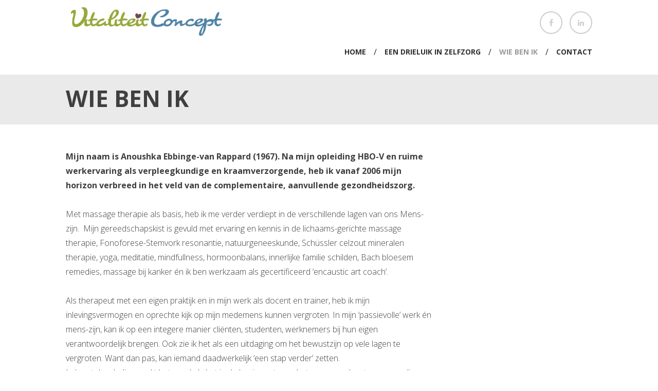

--- FILE ---
content_type: text/html; charset=UTF-8
request_url: https://www.vitaliteitconcept.nl/wie-ben-ik/
body_size: 7324
content:
<!DOCTYPE html>
<html class="no-js" lang="nl">
<head>
<meta charset="UTF-8">
<meta name="viewport" content="width=device-width, initial-scale = 1.0, maximum-scale=2.0, user-scalable=yes" />
<link rel="profile" href="http://gmpg.org/xfn/11">
<link rel="pingback" href="https://www.vitaliteitconcept.nl/xmlrpc.php">
<title>Wie ben ik -</title>

<!-- This site is optimized with the Yoast SEO plugin v12.2 - https://yoast.com/wordpress/plugins/seo/ -->
<meta name="robots" content="max-snippet:-1, max-image-preview:large, max-video-preview:-1"/>
<link rel="canonical" href="https://www.vitaliteitconcept.nl/wie-ben-ik/" />
<meta property="og:locale" content="nl_NL" />
<meta property="og:type" content="article" />
<meta property="og:title" content="Wie ben ik -" />
<meta property="og:description" content="Mijn naam is Anoushka Ebbinge-van Rappard (1967). Na mijn opleiding HBO-V en ruime werkervaring als verpleegkundige en kraamverzorgende, heb ik vanaf 2006 mijn horizon verbreed in het veld van de complementaire, aanvullende gezondheidszorg.  Met massage therapie als basis, heb ik me verder verdiept in de verschillende lagen van ons Mens-zijn.  Mijn gereedschapskist is gevuld met ervaring en kennis in de lichaams-gerichte massage therapie, Fonoforese-Stemvork resonantie, natuurgeneeskunde, Schüssler celzout mineralen therapie,Lees meer" />
<meta property="og:url" content="https://www.vitaliteitconcept.nl/wie-ben-ik/" />
<meta property="og:image" content="https://www.vitaliteitconcept.nl/wp-content/uploads/2019/09/anoushkaportret.jpg" />
<meta property="og:image:secure_url" content="https://www.vitaliteitconcept.nl/wp-content/uploads/2019/09/anoushkaportret.jpg" />
<meta name="twitter:card" content="summary_large_image" />
<meta name="twitter:description" content="Mijn naam is Anoushka Ebbinge-van Rappard (1967). Na mijn opleiding HBO-V en ruime werkervaring als verpleegkundige en kraamverzorgende, heb ik vanaf 2006 mijn horizon verbreed in het veld van de complementaire, aanvullende gezondheidszorg.  Met massage therapie als basis, heb ik me verder verdiept in de verschillende lagen van ons Mens-zijn.  Mijn gereedschapskist is gevuld met ervaring en kennis in de lichaams-gerichte massage therapie, Fonoforese-Stemvork resonantie, natuurgeneeskunde, Schüssler celzout mineralen therapie,Lees meer" />
<meta name="twitter:title" content="Wie ben ik -" />
<meta name="twitter:image" content="https://www.vitaliteitconcept.nl/wp-content/uploads/2019/09/anoushkaportret.jpg" />
<script type='application/ld+json' class='yoast-schema-graph yoast-schema-graph--main'>{"@context":"https://schema.org","@graph":[{"@type":"WebSite","@id":"https://www.vitaliteitconcept.nl/#website","url":"https://www.vitaliteitconcept.nl/","name":"","potentialAction":{"@type":"SearchAction","target":"https://www.vitaliteitconcept.nl/?s={search_term_string}","query-input":"required name=search_term_string"}},{"@type":"ImageObject","@id":"https://www.vitaliteitconcept.nl/wie-ben-ik/#primaryimage","url":"https://www.vitaliteitconcept.nl/wp-content/uploads/2019/09/anoushkaportret.jpg","width":300,"height":450},{"@type":"WebPage","@id":"https://www.vitaliteitconcept.nl/wie-ben-ik/#webpage","url":"https://www.vitaliteitconcept.nl/wie-ben-ik/","inLanguage":"nl","name":"Wie ben ik -","isPartOf":{"@id":"https://www.vitaliteitconcept.nl/#website"},"primaryImageOfPage":{"@id":"https://www.vitaliteitconcept.nl/wie-ben-ik/#primaryimage"},"datePublished":"2018-11-29T10:33:38+00:00","dateModified":"2024-12-19T08:12:51+00:00"}]}</script>
<!-- / Yoast SEO plugin. -->

<link rel='dns-prefetch' href='//www.google.com' />
<link rel='dns-prefetch' href='//fonts.googleapis.com' />
<link rel='dns-prefetch' href='//s.w.org' />
<link rel="alternate" type="application/rss+xml" title=" &raquo; Feed" href="https://www.vitaliteitconcept.nl/feed/" />
<link rel="alternate" type="application/rss+xml" title=" &raquo; Reactiesfeed" href="https://www.vitaliteitconcept.nl/comments/feed/" />
		<script type="text/javascript">
			window._wpemojiSettings = {"baseUrl":"https:\/\/s.w.org\/images\/core\/emoji\/12.0.0-1\/72x72\/","ext":".png","svgUrl":"https:\/\/s.w.org\/images\/core\/emoji\/12.0.0-1\/svg\/","svgExt":".svg","source":{"concatemoji":"https:\/\/www.vitaliteitconcept.nl\/wp-includes\/js\/wp-emoji-release.min.js?ver=5.2.21"}};
			!function(e,a,t){var n,r,o,i=a.createElement("canvas"),p=i.getContext&&i.getContext("2d");function s(e,t){var a=String.fromCharCode;p.clearRect(0,0,i.width,i.height),p.fillText(a.apply(this,e),0,0);e=i.toDataURL();return p.clearRect(0,0,i.width,i.height),p.fillText(a.apply(this,t),0,0),e===i.toDataURL()}function c(e){var t=a.createElement("script");t.src=e,t.defer=t.type="text/javascript",a.getElementsByTagName("head")[0].appendChild(t)}for(o=Array("flag","emoji"),t.supports={everything:!0,everythingExceptFlag:!0},r=0;r<o.length;r++)t.supports[o[r]]=function(e){if(!p||!p.fillText)return!1;switch(p.textBaseline="top",p.font="600 32px Arial",e){case"flag":return s([55356,56826,55356,56819],[55356,56826,8203,55356,56819])?!1:!s([55356,57332,56128,56423,56128,56418,56128,56421,56128,56430,56128,56423,56128,56447],[55356,57332,8203,56128,56423,8203,56128,56418,8203,56128,56421,8203,56128,56430,8203,56128,56423,8203,56128,56447]);case"emoji":return!s([55357,56424,55356,57342,8205,55358,56605,8205,55357,56424,55356,57340],[55357,56424,55356,57342,8203,55358,56605,8203,55357,56424,55356,57340])}return!1}(o[r]),t.supports.everything=t.supports.everything&&t.supports[o[r]],"flag"!==o[r]&&(t.supports.everythingExceptFlag=t.supports.everythingExceptFlag&&t.supports[o[r]]);t.supports.everythingExceptFlag=t.supports.everythingExceptFlag&&!t.supports.flag,t.DOMReady=!1,t.readyCallback=function(){t.DOMReady=!0},t.supports.everything||(n=function(){t.readyCallback()},a.addEventListener?(a.addEventListener("DOMContentLoaded",n,!1),e.addEventListener("load",n,!1)):(e.attachEvent("onload",n),a.attachEvent("onreadystatechange",function(){"complete"===a.readyState&&t.readyCallback()})),(n=t.source||{}).concatemoji?c(n.concatemoji):n.wpemoji&&n.twemoji&&(c(n.twemoji),c(n.wpemoji)))}(window,document,window._wpemojiSettings);
		</script>
		<style type="text/css">
img.wp-smiley,
img.emoji {
	display: inline !important;
	border: none !important;
	box-shadow: none !important;
	height: 1em !important;
	width: 1em !important;
	margin: 0 .07em !important;
	vertical-align: -0.1em !important;
	background: none !important;
	padding: 0 !important;
}
</style>
	<link rel='stylesheet' id='wp-block-library-css'  href='https://www.vitaliteitconcept.nl/wp-content/plugins/gutenberg/build/block-library/style.css?ver=1571120848' type='text/css' media='all' />
<link rel='stylesheet' id='contact-form-7-css'  href='https://www.vitaliteitconcept.nl/wp-content/plugins/contact-form-7/includes/css/styles.css?ver=5.1.4' type='text/css' media='all' />
<link rel='stylesheet' id='parent-style-css'  href='https://www.vitaliteitconcept.nl/wp-content/themes/kimbo/style.css?ver=5.2.21' type='text/css' media='all' />
<link rel='stylesheet' id='kimbo-open-sans-css'  href='https://fonts.googleapis.com/css?family=Open+Sans%3A300%2C400%2C600%2C700%2C800&#038;subset=latin%2Clatin-ext' type='text/css' media='all' />
<link rel='stylesheet' id='kimbo-animations-css-css'  href='https://www.vitaliteitconcept.nl/wp-content/themes/kimbo/animate.css?ver=1' type='text/css' media='screen' />
<link rel='stylesheet' id='genericons-css'  href='https://www.vitaliteitconcept.nl/wp-content/themes/kimbo/genericons/genericons.css?ver=3.0.3' type='text/css' media='all' />
<link rel='stylesheet' id='kimbo-style-css'  href='https://www.vitaliteitconcept.nl/wp-content/themes/kimbo-child/style.css?ver=5.2.21' type='text/css' media='all' />
<style id='kimbo-style-inline-css' type='text/css'>
h1.site-title, h2.site-description  {
                                color: #303030;                     
                        }
</style>
<script type='text/javascript' src='https://www.vitaliteitconcept.nl/wp-includes/js/jquery/jquery.js?ver=1.12.4-wp'></script>
<script type='text/javascript' src='https://www.vitaliteitconcept.nl/wp-includes/js/jquery/jquery-migrate.min.js?ver=1.4.1'></script>
<link rel='https://api.w.org/' href='https://www.vitaliteitconcept.nl/wp-json/' />
<link rel="EditURI" type="application/rsd+xml" title="RSD" href="https://www.vitaliteitconcept.nl/xmlrpc.php?rsd" />
<link rel="wlwmanifest" type="application/wlwmanifest+xml" href="https://www.vitaliteitconcept.nl/wp-includes/wlwmanifest.xml" /> 
<meta name="generator" content="WordPress 5.2.21" />
<link rel='shortlink' href='https://www.vitaliteitconcept.nl/?p=240' />
<link rel="alternate" type="application/json+oembed" href="https://www.vitaliteitconcept.nl/wp-json/oembed/1.0/embed?url=https%3A%2F%2Fwww.vitaliteitconcept.nl%2Fwie-ben-ik%2F" />
<link rel="alternate" type="text/xml+oembed" href="https://www.vitaliteitconcept.nl/wp-json/oembed/1.0/embed?url=https%3A%2F%2Fwww.vitaliteitconcept.nl%2Fwie-ben-ik%2F&#038;format=xml" />
<script type="text/javascript">
(function(url){
	if(/(?:Chrome\/26\.0\.1410\.63 Safari\/537\.31|WordfenceTestMonBot)/.test(navigator.userAgent)){ return; }
	var addEvent = function(evt, handler) {
		if (window.addEventListener) {
			document.addEventListener(evt, handler, false);
		} else if (window.attachEvent) {
			document.attachEvent('on' + evt, handler);
		}
	};
	var removeEvent = function(evt, handler) {
		if (window.removeEventListener) {
			document.removeEventListener(evt, handler, false);
		} else if (window.detachEvent) {
			document.detachEvent('on' + evt, handler);
		}
	};
	var evts = 'contextmenu dblclick drag dragend dragenter dragleave dragover dragstart drop keydown keypress keyup mousedown mousemove mouseout mouseover mouseup mousewheel scroll'.split(' ');
	var logHuman = function() {
		if (window.wfLogHumanRan) { return; }
		window.wfLogHumanRan = true;
		var wfscr = document.createElement('script');
		wfscr.type = 'text/javascript';
		wfscr.async = true;
		wfscr.src = url + '&r=' + Math.random();
		(document.getElementsByTagName('head')[0]||document.getElementsByTagName('body')[0]).appendChild(wfscr);
		for (var i = 0; i < evts.length; i++) {
			removeEvent(evts[i], logHuman);
		}
	};
	for (var i = 0; i < evts.length; i++) {
		addEvent(evts[i], logHuman);
	}
})('//www.vitaliteitconcept.nl/?wordfence_lh=1&hid=14A4151A7EED6704ECE2A1A0202A17CD');
</script>		<style type="text/css" id="wp-custom-css">
			blockquote,
.wp-blockquote {
	padding: 20px 30px;
	color: #fff;
	font-style: italic;
	font-weight: bold;
	background: #5083a5;
	border: none;
	margin: 15px 0;
}
/*---Hide reCaptcha v3 visible seal---*/
.grecaptcha-badge {
opacity:0 !important;
}		</style>
		</head>

<body class="page-template-default page page-id-240 wp-custom-logo">

	<div id="container">
		<div id="header">
			<div id="headerin">
  				<div id="logo">
  					<a href="https://www.vitaliteitconcept.nl/" class="custom-logo-link" rel="home"><img width="399" height="108" src="https://www.vitaliteitconcept.nl/wp-content/uploads/2018/11/cropped-VitaliteitConcept-1.png" class="custom-logo" alt="" srcset="https://www.vitaliteitconcept.nl/wp-content/uploads/2018/11/cropped-VitaliteitConcept-1.png 399w, https://www.vitaliteitconcept.nl/wp-content/uploads/2018/11/cropped-VitaliteitConcept-1-300x81.png 300w" sizes="(max-width: 399px) 100vw, 399px" /></a>        				<a href="https://www.vitaliteitconcept.nl/" rel="home">
        					<h1 class="site-title">
          						        					</h1>
        				</a>
                        
                        <h2 class="site-description">
          					        				</h2>
               </div>
  
  				
    				<div id="menu-social" class="menu"><ul id="menu-social-items" class="menu-items"><li id="menu-item-187" class="menu-item menu-item-type-custom menu-item-object-custom menu-item-187"><a target="_blank" rel="noopener noreferrer" href="https://www.facebook.com/Vitaliteit-Concept-518401302010610/"><span class="screen-reader-text">Facebook</span></a></li>
<li id="menu-item-239" class="menu-item menu-item-type-custom menu-item-object-custom menu-item-239"><a target="_blank" rel="noopener noreferrer" href="https://www.linkedin.com/in/anoushka-ebbinge-83838139/%20"><span class="screen-reader-text">Linkedin</span></a></li>
</ul></div> 				
                	<div id="mainmenu" class="menu-main-menu-container"><ul id="menu-main-menu" class="superfish mainnav"><li id="menu-item-352" class="menu-item menu-item-type-post_type menu-item-object-page menu-item-home menu-item-352"><a href="https://www.vitaliteitconcept.nl/">Home</a><span>&#47;</span></li>
<li id="menu-item-211" class="menu-item menu-item-type-post_type menu-item-object-page menu-item-211"><a href="https://www.vitaliteitconcept.nl/drieluik-in-zelfzorg/">Een drieluik in zelfzorg</a><span>&#47;</span></li>
<li id="menu-item-246" class="menu-item menu-item-type-post_type menu-item-object-page current-menu-item page_item page-item-240 current_page_item menu-item-246"><a href="https://www.vitaliteitconcept.nl/wie-ben-ik/" aria-current="page">Wie ben ik</a><span>&#47;</span></li>
<li id="menu-item-192" class="menu-item menu-item-type-post_type menu-item-object-page menu-item-192"><a href="https://www.vitaliteitconcept.nl/typography/">Contact</a><span>&#47;</span></li>
</ul></div>                    
                    <div class="mmenu"><ul id="menu-main-menu-1" class="navmenu"><li class="menu-item menu-item-type-post_type menu-item-object-page menu-item-home menu-item-352"><a href="https://www.vitaliteitconcept.nl/">Home</a></li>
<li class="menu-item menu-item-type-post_type menu-item-object-page menu-item-211"><a href="https://www.vitaliteitconcept.nl/drieluik-in-zelfzorg/">Een drieluik in zelfzorg</a></li>
<li class="menu-item menu-item-type-post_type menu-item-object-page current-menu-item page_item page-item-240 current_page_item menu-item-246"><a href="https://www.vitaliteitconcept.nl/wie-ben-ik/" aria-current="page">Wie ben ik</a></li>
<li class="menu-item menu-item-type-post_type menu-item-object-page menu-item-192"><a href="https://www.vitaliteitconcept.nl/typography/">Contact</a></li>
</ul></div>                    
			</div>
       </div>

<div id="greybar">
	<h1 class="entry-title">
        Wie ben ik      </h1>
</div>     
<div id="contentwrapper">
  <div id="content">
        <div class="post" id="post-240">
      <div class="entry">
        
<p><strong>Mijn naam is Anoushka Ebbinge-van Rappard (1967). Na mijn opleiding HBO-V en ruime werkervaring als verpleegkundige en kraamverzorgende, heb ik vanaf 2006 mijn horizon verbreed in het veld van de complementaire, aanvullende gezondheidszorg. </strong><br><br>Met massage therapie als basis, heb ik me verder verdiept in de verschillende lagen van ons Mens-zijn.  Mijn gereedschapskist is gevuld met ervaring en kennis in de lichaams-gerichte massage therapie, Fonoforese-Stemvork resonantie, natuurgeneeskunde, Schüssler celzout mineralen therapie, yoga, meditatie, mindfullness, hormoonbalans, innerlijke familie schilden, Bach bloesem remedies, massage bij kanker én ik ben werkzaam als gecertificeerd &#8216;encaustic art coach&#8217;. <br><br>Als therapeut met een eigen praktijk en in mijn werk als docent en trainer, heb ik mijn inlevingsvermogen en oprechte kijk op mijn medemens kunnen vergroten. In mijn &#8216;passievolle&#8217; werk én mens-zijn, kan ik op een integere manier cliënten, studenten, werknemers bij hun eigen verantwoordelijk brengen. Ook zie ik het als een uitdaging om het bewustzijn op vele lagen te vergroten. Want dan pas, kan iemand daadwerkelijk &#8216;een stap verder&#8217; zetten. <br>In herstel en heling werkt het goed als het in de basis gaat over het samenwerken tussen reguliere &#8211; en complementaire aanvullende zorg.<br><br>Wanneer we kijken naar een ‘vitale’ balans, dan is het zowel op lichamelijk- als op geestelijk niveau noodzakelijk om deze gebieden, allebei, aan te spreken.  </p>



<figure class="wp-block-image is-resized"><img src="https://www.vitaliteitconcept.nl/wp-content/uploads/2019/09/anoushkaportret.jpg" alt="" class="wp-image-600" width="203" height="305" srcset="https://www.vitaliteitconcept.nl/wp-content/uploads/2019/09/anoushkaportret.jpg 300w, https://www.vitaliteitconcept.nl/wp-content/uploads/2019/09/anoushkaportret-200x300.jpg 200w" sizes="(max-width: 203px) 100vw, 203px" /></figure>
                
<div id="comments" class="comments-area">
      </div>
      </div>
    </div>
      </div>
  </div>

<div id="footer">
  <div id="bottomwidgets">
    <div id="bottominner">
      <div id="text-6" class="widgets">			<div class="textwidget"><p class="p1"><img class="alignnone size-medium wp-image-11" src="https://www.vitaliteitconcept.nl/wp-content/uploads/2018/11/vitaliteitconcept_logo-1-300x57.png" alt="" width="300" height="57" /><br />
Anoushka Ebbinge-van Rappard<br />
06 &#8211; 122 378 24<br />
contact@vitaliteitconcept.nl</p>
</div>
		</div><div id="text-7" class="widgets">			<div class="textwidget"></div>
		</div><div id="text-8" class="widgets">			<div class="textwidget"><p></br></br>Groeps- en individuele trajecten, waarbij inzicht op gezondheid en eigen verantwoordelijkheid voorop staat.</p>
</div>
		</div>    </div>
  </div>
    <div id="copyinfo">
  	<small>&copy; 2026 </small>
  </div></div>
</div>
</div>
<script type='text/javascript'>
/* <![CDATA[ */
var wpcf7 = {"apiSettings":{"root":"https:\/\/www.vitaliteitconcept.nl\/wp-json\/contact-form-7\/v1","namespace":"contact-form-7\/v1"}};
/* ]]> */
</script>
<script type='text/javascript' src='https://www.vitaliteitconcept.nl/wp-content/plugins/contact-form-7/includes/js/scripts.js?ver=5.1.4'></script>
<script type='text/javascript' src='https://www.google.com/recaptcha/api.js?render=6LezMZ4UAAAAANdqBkD33DKZXSoNwBLaDOQ_G3Ut&#038;ver=3.0'></script>
<script type='text/javascript' src='https://www.vitaliteitconcept.nl/wp-content/themes/kimbo/js/reaktion.js?ver=5.2.21'></script>
<script type='text/javascript' src='https://www.vitaliteitconcept.nl/wp-content/themes/kimbo/js/superfish.js?ver=5.2.21'></script>
<script type='text/javascript' src='https://www.vitaliteitconcept.nl/wp-content/themes/kimbo/js/wow.js?ver=5.2.21'></script>
<script type='text/javascript' src='https://www.vitaliteitconcept.nl/wp-content/themes/kimbo/js/responsive-videos.js?ver=5.2.21'></script>
<script type='text/javascript' src='https://www.vitaliteitconcept.nl/wp-includes/js/wp-embed.min.js?ver=5.2.21'></script>
<script type="text/javascript">
( function( grecaptcha, sitekey, actions ) {

	var wpcf7recaptcha = {

		execute: function( action ) {
			grecaptcha.execute(
				sitekey,
				{ action: action }
			).then( function( token ) {
				var forms = document.getElementsByTagName( 'form' );

				for ( var i = 0; i < forms.length; i++ ) {
					var fields = forms[ i ].getElementsByTagName( 'input' );

					for ( var j = 0; j < fields.length; j++ ) {
						var field = fields[ j ];

						if ( 'g-recaptcha-response' === field.getAttribute( 'name' ) ) {
							field.setAttribute( 'value', token );
							break;
						}
					}
				}
			} );
		},

		executeOnHomepage: function() {
			wpcf7recaptcha.execute( actions[ 'homepage' ] );
		},

		executeOnContactform: function() {
			wpcf7recaptcha.execute( actions[ 'contactform' ] );
		},

	};

	grecaptcha.ready(
		wpcf7recaptcha.executeOnHomepage
	);

	document.addEventListener( 'change',
		wpcf7recaptcha.executeOnContactform, false
	);

	document.addEventListener( 'wpcf7submit',
		wpcf7recaptcha.executeOnHomepage, false
	);

} )(
	grecaptcha,
	'6LezMZ4UAAAAANdqBkD33DKZXSoNwBLaDOQ_G3Ut',
	{"homepage":"homepage","contactform":"contactform"}
);
</script>
<!--[if gt IE 9]><!-->
<script>
    new WOW().init();
</script>
<!--<![endif]-->
</body></html>

--- FILE ---
content_type: text/html; charset=utf-8
request_url: https://www.google.com/recaptcha/api2/anchor?ar=1&k=6LezMZ4UAAAAANdqBkD33DKZXSoNwBLaDOQ_G3Ut&co=aHR0cHM6Ly93d3cudml0YWxpdGVpdGNvbmNlcHQubmw6NDQz&hl=en&v=PoyoqOPhxBO7pBk68S4YbpHZ&size=invisible&anchor-ms=20000&execute-ms=30000&cb=3hahts9zu2k5
body_size: 48757
content:
<!DOCTYPE HTML><html dir="ltr" lang="en"><head><meta http-equiv="Content-Type" content="text/html; charset=UTF-8">
<meta http-equiv="X-UA-Compatible" content="IE=edge">
<title>reCAPTCHA</title>
<style type="text/css">
/* cyrillic-ext */
@font-face {
  font-family: 'Roboto';
  font-style: normal;
  font-weight: 400;
  font-stretch: 100%;
  src: url(//fonts.gstatic.com/s/roboto/v48/KFO7CnqEu92Fr1ME7kSn66aGLdTylUAMa3GUBHMdazTgWw.woff2) format('woff2');
  unicode-range: U+0460-052F, U+1C80-1C8A, U+20B4, U+2DE0-2DFF, U+A640-A69F, U+FE2E-FE2F;
}
/* cyrillic */
@font-face {
  font-family: 'Roboto';
  font-style: normal;
  font-weight: 400;
  font-stretch: 100%;
  src: url(//fonts.gstatic.com/s/roboto/v48/KFO7CnqEu92Fr1ME7kSn66aGLdTylUAMa3iUBHMdazTgWw.woff2) format('woff2');
  unicode-range: U+0301, U+0400-045F, U+0490-0491, U+04B0-04B1, U+2116;
}
/* greek-ext */
@font-face {
  font-family: 'Roboto';
  font-style: normal;
  font-weight: 400;
  font-stretch: 100%;
  src: url(//fonts.gstatic.com/s/roboto/v48/KFO7CnqEu92Fr1ME7kSn66aGLdTylUAMa3CUBHMdazTgWw.woff2) format('woff2');
  unicode-range: U+1F00-1FFF;
}
/* greek */
@font-face {
  font-family: 'Roboto';
  font-style: normal;
  font-weight: 400;
  font-stretch: 100%;
  src: url(//fonts.gstatic.com/s/roboto/v48/KFO7CnqEu92Fr1ME7kSn66aGLdTylUAMa3-UBHMdazTgWw.woff2) format('woff2');
  unicode-range: U+0370-0377, U+037A-037F, U+0384-038A, U+038C, U+038E-03A1, U+03A3-03FF;
}
/* math */
@font-face {
  font-family: 'Roboto';
  font-style: normal;
  font-weight: 400;
  font-stretch: 100%;
  src: url(//fonts.gstatic.com/s/roboto/v48/KFO7CnqEu92Fr1ME7kSn66aGLdTylUAMawCUBHMdazTgWw.woff2) format('woff2');
  unicode-range: U+0302-0303, U+0305, U+0307-0308, U+0310, U+0312, U+0315, U+031A, U+0326-0327, U+032C, U+032F-0330, U+0332-0333, U+0338, U+033A, U+0346, U+034D, U+0391-03A1, U+03A3-03A9, U+03B1-03C9, U+03D1, U+03D5-03D6, U+03F0-03F1, U+03F4-03F5, U+2016-2017, U+2034-2038, U+203C, U+2040, U+2043, U+2047, U+2050, U+2057, U+205F, U+2070-2071, U+2074-208E, U+2090-209C, U+20D0-20DC, U+20E1, U+20E5-20EF, U+2100-2112, U+2114-2115, U+2117-2121, U+2123-214F, U+2190, U+2192, U+2194-21AE, U+21B0-21E5, U+21F1-21F2, U+21F4-2211, U+2213-2214, U+2216-22FF, U+2308-230B, U+2310, U+2319, U+231C-2321, U+2336-237A, U+237C, U+2395, U+239B-23B7, U+23D0, U+23DC-23E1, U+2474-2475, U+25AF, U+25B3, U+25B7, U+25BD, U+25C1, U+25CA, U+25CC, U+25FB, U+266D-266F, U+27C0-27FF, U+2900-2AFF, U+2B0E-2B11, U+2B30-2B4C, U+2BFE, U+3030, U+FF5B, U+FF5D, U+1D400-1D7FF, U+1EE00-1EEFF;
}
/* symbols */
@font-face {
  font-family: 'Roboto';
  font-style: normal;
  font-weight: 400;
  font-stretch: 100%;
  src: url(//fonts.gstatic.com/s/roboto/v48/KFO7CnqEu92Fr1ME7kSn66aGLdTylUAMaxKUBHMdazTgWw.woff2) format('woff2');
  unicode-range: U+0001-000C, U+000E-001F, U+007F-009F, U+20DD-20E0, U+20E2-20E4, U+2150-218F, U+2190, U+2192, U+2194-2199, U+21AF, U+21E6-21F0, U+21F3, U+2218-2219, U+2299, U+22C4-22C6, U+2300-243F, U+2440-244A, U+2460-24FF, U+25A0-27BF, U+2800-28FF, U+2921-2922, U+2981, U+29BF, U+29EB, U+2B00-2BFF, U+4DC0-4DFF, U+FFF9-FFFB, U+10140-1018E, U+10190-1019C, U+101A0, U+101D0-101FD, U+102E0-102FB, U+10E60-10E7E, U+1D2C0-1D2D3, U+1D2E0-1D37F, U+1F000-1F0FF, U+1F100-1F1AD, U+1F1E6-1F1FF, U+1F30D-1F30F, U+1F315, U+1F31C, U+1F31E, U+1F320-1F32C, U+1F336, U+1F378, U+1F37D, U+1F382, U+1F393-1F39F, U+1F3A7-1F3A8, U+1F3AC-1F3AF, U+1F3C2, U+1F3C4-1F3C6, U+1F3CA-1F3CE, U+1F3D4-1F3E0, U+1F3ED, U+1F3F1-1F3F3, U+1F3F5-1F3F7, U+1F408, U+1F415, U+1F41F, U+1F426, U+1F43F, U+1F441-1F442, U+1F444, U+1F446-1F449, U+1F44C-1F44E, U+1F453, U+1F46A, U+1F47D, U+1F4A3, U+1F4B0, U+1F4B3, U+1F4B9, U+1F4BB, U+1F4BF, U+1F4C8-1F4CB, U+1F4D6, U+1F4DA, U+1F4DF, U+1F4E3-1F4E6, U+1F4EA-1F4ED, U+1F4F7, U+1F4F9-1F4FB, U+1F4FD-1F4FE, U+1F503, U+1F507-1F50B, U+1F50D, U+1F512-1F513, U+1F53E-1F54A, U+1F54F-1F5FA, U+1F610, U+1F650-1F67F, U+1F687, U+1F68D, U+1F691, U+1F694, U+1F698, U+1F6AD, U+1F6B2, U+1F6B9-1F6BA, U+1F6BC, U+1F6C6-1F6CF, U+1F6D3-1F6D7, U+1F6E0-1F6EA, U+1F6F0-1F6F3, U+1F6F7-1F6FC, U+1F700-1F7FF, U+1F800-1F80B, U+1F810-1F847, U+1F850-1F859, U+1F860-1F887, U+1F890-1F8AD, U+1F8B0-1F8BB, U+1F8C0-1F8C1, U+1F900-1F90B, U+1F93B, U+1F946, U+1F984, U+1F996, U+1F9E9, U+1FA00-1FA6F, U+1FA70-1FA7C, U+1FA80-1FA89, U+1FA8F-1FAC6, U+1FACE-1FADC, U+1FADF-1FAE9, U+1FAF0-1FAF8, U+1FB00-1FBFF;
}
/* vietnamese */
@font-face {
  font-family: 'Roboto';
  font-style: normal;
  font-weight: 400;
  font-stretch: 100%;
  src: url(//fonts.gstatic.com/s/roboto/v48/KFO7CnqEu92Fr1ME7kSn66aGLdTylUAMa3OUBHMdazTgWw.woff2) format('woff2');
  unicode-range: U+0102-0103, U+0110-0111, U+0128-0129, U+0168-0169, U+01A0-01A1, U+01AF-01B0, U+0300-0301, U+0303-0304, U+0308-0309, U+0323, U+0329, U+1EA0-1EF9, U+20AB;
}
/* latin-ext */
@font-face {
  font-family: 'Roboto';
  font-style: normal;
  font-weight: 400;
  font-stretch: 100%;
  src: url(//fonts.gstatic.com/s/roboto/v48/KFO7CnqEu92Fr1ME7kSn66aGLdTylUAMa3KUBHMdazTgWw.woff2) format('woff2');
  unicode-range: U+0100-02BA, U+02BD-02C5, U+02C7-02CC, U+02CE-02D7, U+02DD-02FF, U+0304, U+0308, U+0329, U+1D00-1DBF, U+1E00-1E9F, U+1EF2-1EFF, U+2020, U+20A0-20AB, U+20AD-20C0, U+2113, U+2C60-2C7F, U+A720-A7FF;
}
/* latin */
@font-face {
  font-family: 'Roboto';
  font-style: normal;
  font-weight: 400;
  font-stretch: 100%;
  src: url(//fonts.gstatic.com/s/roboto/v48/KFO7CnqEu92Fr1ME7kSn66aGLdTylUAMa3yUBHMdazQ.woff2) format('woff2');
  unicode-range: U+0000-00FF, U+0131, U+0152-0153, U+02BB-02BC, U+02C6, U+02DA, U+02DC, U+0304, U+0308, U+0329, U+2000-206F, U+20AC, U+2122, U+2191, U+2193, U+2212, U+2215, U+FEFF, U+FFFD;
}
/* cyrillic-ext */
@font-face {
  font-family: 'Roboto';
  font-style: normal;
  font-weight: 500;
  font-stretch: 100%;
  src: url(//fonts.gstatic.com/s/roboto/v48/KFO7CnqEu92Fr1ME7kSn66aGLdTylUAMa3GUBHMdazTgWw.woff2) format('woff2');
  unicode-range: U+0460-052F, U+1C80-1C8A, U+20B4, U+2DE0-2DFF, U+A640-A69F, U+FE2E-FE2F;
}
/* cyrillic */
@font-face {
  font-family: 'Roboto';
  font-style: normal;
  font-weight: 500;
  font-stretch: 100%;
  src: url(//fonts.gstatic.com/s/roboto/v48/KFO7CnqEu92Fr1ME7kSn66aGLdTylUAMa3iUBHMdazTgWw.woff2) format('woff2');
  unicode-range: U+0301, U+0400-045F, U+0490-0491, U+04B0-04B1, U+2116;
}
/* greek-ext */
@font-face {
  font-family: 'Roboto';
  font-style: normal;
  font-weight: 500;
  font-stretch: 100%;
  src: url(//fonts.gstatic.com/s/roboto/v48/KFO7CnqEu92Fr1ME7kSn66aGLdTylUAMa3CUBHMdazTgWw.woff2) format('woff2');
  unicode-range: U+1F00-1FFF;
}
/* greek */
@font-face {
  font-family: 'Roboto';
  font-style: normal;
  font-weight: 500;
  font-stretch: 100%;
  src: url(//fonts.gstatic.com/s/roboto/v48/KFO7CnqEu92Fr1ME7kSn66aGLdTylUAMa3-UBHMdazTgWw.woff2) format('woff2');
  unicode-range: U+0370-0377, U+037A-037F, U+0384-038A, U+038C, U+038E-03A1, U+03A3-03FF;
}
/* math */
@font-face {
  font-family: 'Roboto';
  font-style: normal;
  font-weight: 500;
  font-stretch: 100%;
  src: url(//fonts.gstatic.com/s/roboto/v48/KFO7CnqEu92Fr1ME7kSn66aGLdTylUAMawCUBHMdazTgWw.woff2) format('woff2');
  unicode-range: U+0302-0303, U+0305, U+0307-0308, U+0310, U+0312, U+0315, U+031A, U+0326-0327, U+032C, U+032F-0330, U+0332-0333, U+0338, U+033A, U+0346, U+034D, U+0391-03A1, U+03A3-03A9, U+03B1-03C9, U+03D1, U+03D5-03D6, U+03F0-03F1, U+03F4-03F5, U+2016-2017, U+2034-2038, U+203C, U+2040, U+2043, U+2047, U+2050, U+2057, U+205F, U+2070-2071, U+2074-208E, U+2090-209C, U+20D0-20DC, U+20E1, U+20E5-20EF, U+2100-2112, U+2114-2115, U+2117-2121, U+2123-214F, U+2190, U+2192, U+2194-21AE, U+21B0-21E5, U+21F1-21F2, U+21F4-2211, U+2213-2214, U+2216-22FF, U+2308-230B, U+2310, U+2319, U+231C-2321, U+2336-237A, U+237C, U+2395, U+239B-23B7, U+23D0, U+23DC-23E1, U+2474-2475, U+25AF, U+25B3, U+25B7, U+25BD, U+25C1, U+25CA, U+25CC, U+25FB, U+266D-266F, U+27C0-27FF, U+2900-2AFF, U+2B0E-2B11, U+2B30-2B4C, U+2BFE, U+3030, U+FF5B, U+FF5D, U+1D400-1D7FF, U+1EE00-1EEFF;
}
/* symbols */
@font-face {
  font-family: 'Roboto';
  font-style: normal;
  font-weight: 500;
  font-stretch: 100%;
  src: url(//fonts.gstatic.com/s/roboto/v48/KFO7CnqEu92Fr1ME7kSn66aGLdTylUAMaxKUBHMdazTgWw.woff2) format('woff2');
  unicode-range: U+0001-000C, U+000E-001F, U+007F-009F, U+20DD-20E0, U+20E2-20E4, U+2150-218F, U+2190, U+2192, U+2194-2199, U+21AF, U+21E6-21F0, U+21F3, U+2218-2219, U+2299, U+22C4-22C6, U+2300-243F, U+2440-244A, U+2460-24FF, U+25A0-27BF, U+2800-28FF, U+2921-2922, U+2981, U+29BF, U+29EB, U+2B00-2BFF, U+4DC0-4DFF, U+FFF9-FFFB, U+10140-1018E, U+10190-1019C, U+101A0, U+101D0-101FD, U+102E0-102FB, U+10E60-10E7E, U+1D2C0-1D2D3, U+1D2E0-1D37F, U+1F000-1F0FF, U+1F100-1F1AD, U+1F1E6-1F1FF, U+1F30D-1F30F, U+1F315, U+1F31C, U+1F31E, U+1F320-1F32C, U+1F336, U+1F378, U+1F37D, U+1F382, U+1F393-1F39F, U+1F3A7-1F3A8, U+1F3AC-1F3AF, U+1F3C2, U+1F3C4-1F3C6, U+1F3CA-1F3CE, U+1F3D4-1F3E0, U+1F3ED, U+1F3F1-1F3F3, U+1F3F5-1F3F7, U+1F408, U+1F415, U+1F41F, U+1F426, U+1F43F, U+1F441-1F442, U+1F444, U+1F446-1F449, U+1F44C-1F44E, U+1F453, U+1F46A, U+1F47D, U+1F4A3, U+1F4B0, U+1F4B3, U+1F4B9, U+1F4BB, U+1F4BF, U+1F4C8-1F4CB, U+1F4D6, U+1F4DA, U+1F4DF, U+1F4E3-1F4E6, U+1F4EA-1F4ED, U+1F4F7, U+1F4F9-1F4FB, U+1F4FD-1F4FE, U+1F503, U+1F507-1F50B, U+1F50D, U+1F512-1F513, U+1F53E-1F54A, U+1F54F-1F5FA, U+1F610, U+1F650-1F67F, U+1F687, U+1F68D, U+1F691, U+1F694, U+1F698, U+1F6AD, U+1F6B2, U+1F6B9-1F6BA, U+1F6BC, U+1F6C6-1F6CF, U+1F6D3-1F6D7, U+1F6E0-1F6EA, U+1F6F0-1F6F3, U+1F6F7-1F6FC, U+1F700-1F7FF, U+1F800-1F80B, U+1F810-1F847, U+1F850-1F859, U+1F860-1F887, U+1F890-1F8AD, U+1F8B0-1F8BB, U+1F8C0-1F8C1, U+1F900-1F90B, U+1F93B, U+1F946, U+1F984, U+1F996, U+1F9E9, U+1FA00-1FA6F, U+1FA70-1FA7C, U+1FA80-1FA89, U+1FA8F-1FAC6, U+1FACE-1FADC, U+1FADF-1FAE9, U+1FAF0-1FAF8, U+1FB00-1FBFF;
}
/* vietnamese */
@font-face {
  font-family: 'Roboto';
  font-style: normal;
  font-weight: 500;
  font-stretch: 100%;
  src: url(//fonts.gstatic.com/s/roboto/v48/KFO7CnqEu92Fr1ME7kSn66aGLdTylUAMa3OUBHMdazTgWw.woff2) format('woff2');
  unicode-range: U+0102-0103, U+0110-0111, U+0128-0129, U+0168-0169, U+01A0-01A1, U+01AF-01B0, U+0300-0301, U+0303-0304, U+0308-0309, U+0323, U+0329, U+1EA0-1EF9, U+20AB;
}
/* latin-ext */
@font-face {
  font-family: 'Roboto';
  font-style: normal;
  font-weight: 500;
  font-stretch: 100%;
  src: url(//fonts.gstatic.com/s/roboto/v48/KFO7CnqEu92Fr1ME7kSn66aGLdTylUAMa3KUBHMdazTgWw.woff2) format('woff2');
  unicode-range: U+0100-02BA, U+02BD-02C5, U+02C7-02CC, U+02CE-02D7, U+02DD-02FF, U+0304, U+0308, U+0329, U+1D00-1DBF, U+1E00-1E9F, U+1EF2-1EFF, U+2020, U+20A0-20AB, U+20AD-20C0, U+2113, U+2C60-2C7F, U+A720-A7FF;
}
/* latin */
@font-face {
  font-family: 'Roboto';
  font-style: normal;
  font-weight: 500;
  font-stretch: 100%;
  src: url(//fonts.gstatic.com/s/roboto/v48/KFO7CnqEu92Fr1ME7kSn66aGLdTylUAMa3yUBHMdazQ.woff2) format('woff2');
  unicode-range: U+0000-00FF, U+0131, U+0152-0153, U+02BB-02BC, U+02C6, U+02DA, U+02DC, U+0304, U+0308, U+0329, U+2000-206F, U+20AC, U+2122, U+2191, U+2193, U+2212, U+2215, U+FEFF, U+FFFD;
}
/* cyrillic-ext */
@font-face {
  font-family: 'Roboto';
  font-style: normal;
  font-weight: 900;
  font-stretch: 100%;
  src: url(//fonts.gstatic.com/s/roboto/v48/KFO7CnqEu92Fr1ME7kSn66aGLdTylUAMa3GUBHMdazTgWw.woff2) format('woff2');
  unicode-range: U+0460-052F, U+1C80-1C8A, U+20B4, U+2DE0-2DFF, U+A640-A69F, U+FE2E-FE2F;
}
/* cyrillic */
@font-face {
  font-family: 'Roboto';
  font-style: normal;
  font-weight: 900;
  font-stretch: 100%;
  src: url(//fonts.gstatic.com/s/roboto/v48/KFO7CnqEu92Fr1ME7kSn66aGLdTylUAMa3iUBHMdazTgWw.woff2) format('woff2');
  unicode-range: U+0301, U+0400-045F, U+0490-0491, U+04B0-04B1, U+2116;
}
/* greek-ext */
@font-face {
  font-family: 'Roboto';
  font-style: normal;
  font-weight: 900;
  font-stretch: 100%;
  src: url(//fonts.gstatic.com/s/roboto/v48/KFO7CnqEu92Fr1ME7kSn66aGLdTylUAMa3CUBHMdazTgWw.woff2) format('woff2');
  unicode-range: U+1F00-1FFF;
}
/* greek */
@font-face {
  font-family: 'Roboto';
  font-style: normal;
  font-weight: 900;
  font-stretch: 100%;
  src: url(//fonts.gstatic.com/s/roboto/v48/KFO7CnqEu92Fr1ME7kSn66aGLdTylUAMa3-UBHMdazTgWw.woff2) format('woff2');
  unicode-range: U+0370-0377, U+037A-037F, U+0384-038A, U+038C, U+038E-03A1, U+03A3-03FF;
}
/* math */
@font-face {
  font-family: 'Roboto';
  font-style: normal;
  font-weight: 900;
  font-stretch: 100%;
  src: url(//fonts.gstatic.com/s/roboto/v48/KFO7CnqEu92Fr1ME7kSn66aGLdTylUAMawCUBHMdazTgWw.woff2) format('woff2');
  unicode-range: U+0302-0303, U+0305, U+0307-0308, U+0310, U+0312, U+0315, U+031A, U+0326-0327, U+032C, U+032F-0330, U+0332-0333, U+0338, U+033A, U+0346, U+034D, U+0391-03A1, U+03A3-03A9, U+03B1-03C9, U+03D1, U+03D5-03D6, U+03F0-03F1, U+03F4-03F5, U+2016-2017, U+2034-2038, U+203C, U+2040, U+2043, U+2047, U+2050, U+2057, U+205F, U+2070-2071, U+2074-208E, U+2090-209C, U+20D0-20DC, U+20E1, U+20E5-20EF, U+2100-2112, U+2114-2115, U+2117-2121, U+2123-214F, U+2190, U+2192, U+2194-21AE, U+21B0-21E5, U+21F1-21F2, U+21F4-2211, U+2213-2214, U+2216-22FF, U+2308-230B, U+2310, U+2319, U+231C-2321, U+2336-237A, U+237C, U+2395, U+239B-23B7, U+23D0, U+23DC-23E1, U+2474-2475, U+25AF, U+25B3, U+25B7, U+25BD, U+25C1, U+25CA, U+25CC, U+25FB, U+266D-266F, U+27C0-27FF, U+2900-2AFF, U+2B0E-2B11, U+2B30-2B4C, U+2BFE, U+3030, U+FF5B, U+FF5D, U+1D400-1D7FF, U+1EE00-1EEFF;
}
/* symbols */
@font-face {
  font-family: 'Roboto';
  font-style: normal;
  font-weight: 900;
  font-stretch: 100%;
  src: url(//fonts.gstatic.com/s/roboto/v48/KFO7CnqEu92Fr1ME7kSn66aGLdTylUAMaxKUBHMdazTgWw.woff2) format('woff2');
  unicode-range: U+0001-000C, U+000E-001F, U+007F-009F, U+20DD-20E0, U+20E2-20E4, U+2150-218F, U+2190, U+2192, U+2194-2199, U+21AF, U+21E6-21F0, U+21F3, U+2218-2219, U+2299, U+22C4-22C6, U+2300-243F, U+2440-244A, U+2460-24FF, U+25A0-27BF, U+2800-28FF, U+2921-2922, U+2981, U+29BF, U+29EB, U+2B00-2BFF, U+4DC0-4DFF, U+FFF9-FFFB, U+10140-1018E, U+10190-1019C, U+101A0, U+101D0-101FD, U+102E0-102FB, U+10E60-10E7E, U+1D2C0-1D2D3, U+1D2E0-1D37F, U+1F000-1F0FF, U+1F100-1F1AD, U+1F1E6-1F1FF, U+1F30D-1F30F, U+1F315, U+1F31C, U+1F31E, U+1F320-1F32C, U+1F336, U+1F378, U+1F37D, U+1F382, U+1F393-1F39F, U+1F3A7-1F3A8, U+1F3AC-1F3AF, U+1F3C2, U+1F3C4-1F3C6, U+1F3CA-1F3CE, U+1F3D4-1F3E0, U+1F3ED, U+1F3F1-1F3F3, U+1F3F5-1F3F7, U+1F408, U+1F415, U+1F41F, U+1F426, U+1F43F, U+1F441-1F442, U+1F444, U+1F446-1F449, U+1F44C-1F44E, U+1F453, U+1F46A, U+1F47D, U+1F4A3, U+1F4B0, U+1F4B3, U+1F4B9, U+1F4BB, U+1F4BF, U+1F4C8-1F4CB, U+1F4D6, U+1F4DA, U+1F4DF, U+1F4E3-1F4E6, U+1F4EA-1F4ED, U+1F4F7, U+1F4F9-1F4FB, U+1F4FD-1F4FE, U+1F503, U+1F507-1F50B, U+1F50D, U+1F512-1F513, U+1F53E-1F54A, U+1F54F-1F5FA, U+1F610, U+1F650-1F67F, U+1F687, U+1F68D, U+1F691, U+1F694, U+1F698, U+1F6AD, U+1F6B2, U+1F6B9-1F6BA, U+1F6BC, U+1F6C6-1F6CF, U+1F6D3-1F6D7, U+1F6E0-1F6EA, U+1F6F0-1F6F3, U+1F6F7-1F6FC, U+1F700-1F7FF, U+1F800-1F80B, U+1F810-1F847, U+1F850-1F859, U+1F860-1F887, U+1F890-1F8AD, U+1F8B0-1F8BB, U+1F8C0-1F8C1, U+1F900-1F90B, U+1F93B, U+1F946, U+1F984, U+1F996, U+1F9E9, U+1FA00-1FA6F, U+1FA70-1FA7C, U+1FA80-1FA89, U+1FA8F-1FAC6, U+1FACE-1FADC, U+1FADF-1FAE9, U+1FAF0-1FAF8, U+1FB00-1FBFF;
}
/* vietnamese */
@font-face {
  font-family: 'Roboto';
  font-style: normal;
  font-weight: 900;
  font-stretch: 100%;
  src: url(//fonts.gstatic.com/s/roboto/v48/KFO7CnqEu92Fr1ME7kSn66aGLdTylUAMa3OUBHMdazTgWw.woff2) format('woff2');
  unicode-range: U+0102-0103, U+0110-0111, U+0128-0129, U+0168-0169, U+01A0-01A1, U+01AF-01B0, U+0300-0301, U+0303-0304, U+0308-0309, U+0323, U+0329, U+1EA0-1EF9, U+20AB;
}
/* latin-ext */
@font-face {
  font-family: 'Roboto';
  font-style: normal;
  font-weight: 900;
  font-stretch: 100%;
  src: url(//fonts.gstatic.com/s/roboto/v48/KFO7CnqEu92Fr1ME7kSn66aGLdTylUAMa3KUBHMdazTgWw.woff2) format('woff2');
  unicode-range: U+0100-02BA, U+02BD-02C5, U+02C7-02CC, U+02CE-02D7, U+02DD-02FF, U+0304, U+0308, U+0329, U+1D00-1DBF, U+1E00-1E9F, U+1EF2-1EFF, U+2020, U+20A0-20AB, U+20AD-20C0, U+2113, U+2C60-2C7F, U+A720-A7FF;
}
/* latin */
@font-face {
  font-family: 'Roboto';
  font-style: normal;
  font-weight: 900;
  font-stretch: 100%;
  src: url(//fonts.gstatic.com/s/roboto/v48/KFO7CnqEu92Fr1ME7kSn66aGLdTylUAMa3yUBHMdazQ.woff2) format('woff2');
  unicode-range: U+0000-00FF, U+0131, U+0152-0153, U+02BB-02BC, U+02C6, U+02DA, U+02DC, U+0304, U+0308, U+0329, U+2000-206F, U+20AC, U+2122, U+2191, U+2193, U+2212, U+2215, U+FEFF, U+FFFD;
}

</style>
<link rel="stylesheet" type="text/css" href="https://www.gstatic.com/recaptcha/releases/PoyoqOPhxBO7pBk68S4YbpHZ/styles__ltr.css">
<script nonce="tPSI0v6gCJf4rP2EErfDpQ" type="text/javascript">window['__recaptcha_api'] = 'https://www.google.com/recaptcha/api2/';</script>
<script type="text/javascript" src="https://www.gstatic.com/recaptcha/releases/PoyoqOPhxBO7pBk68S4YbpHZ/recaptcha__en.js" nonce="tPSI0v6gCJf4rP2EErfDpQ">
      
    </script></head>
<body><div id="rc-anchor-alert" class="rc-anchor-alert"></div>
<input type="hidden" id="recaptcha-token" value="[base64]">
<script type="text/javascript" nonce="tPSI0v6gCJf4rP2EErfDpQ">
      recaptcha.anchor.Main.init("[\x22ainput\x22,[\x22bgdata\x22,\x22\x22,\[base64]/[base64]/[base64]/ZyhXLGgpOnEoW04sMjEsbF0sVywwKSxoKSxmYWxzZSxmYWxzZSl9Y2F0Y2goayl7RygzNTgsVyk/[base64]/[base64]/[base64]/[base64]/[base64]/[base64]/[base64]/bmV3IEJbT10oRFswXSk6dz09Mj9uZXcgQltPXShEWzBdLERbMV0pOnc9PTM/bmV3IEJbT10oRFswXSxEWzFdLERbMl0pOnc9PTQ/[base64]/[base64]/[base64]/[base64]/[base64]\\u003d\x22,\[base64]\x22,\x22w4DDjMKKFMK7wrzCjMKJwqRyw55EKMKCEmrDlcOSUcO3w6TDkQnChcOEwpciCsOJPirCgsOeIHhwI8O8w7rCiQrDk8OEFHMywofDqmfCj8OIwqzDqMOPYQbDssK9wqDCrH7CgEIMw6/DocK3wqoDw4MKwrzCm8KzwqbDvWnDisKNwonDolhlwrhEw4U1w4nDl8KRXsKRw5wAPMOcacKkTB/Cj8KSwrQDw7TCsSPCiAQGRhzCthsVwpLDrCklZw/[base64]/[base64]/DjsOvwqVjOcOaNcOkBsONQ8KzwqwCw4A9BcOVw5oLwqPDimIcEMOTQsOoFcKBEhPCi8KYKRHCkMKpwp7CoX/Cnm0gUcOuworClR8MbAxOwqbCq8OcwrMmw5USwpfCjiA4w6rDt8OowqYzMGnDhsKSCVN9H27Du8KRw68ow7N5NMKgS2jCjnYmQ8Ktw6zDj0dZLl0Ew5vChA12wqwGwpjCkVTDikVrBMKqSlbCicKBwqk/RhvDpjfCjDBUwrHDmcKEacOHw7p5w7rCisKiM2ogIsONw7bCusKXb8OLZwHDh1U1UcK6w5/[base64]/w6IXesOzw5kEwr3ClMKFAX3Cg8OZXcKhGsKRw4rCtMOFw6XCuzfDlyMFNxHCpCB5JGfCj8O6w7EZwovDucKUwrzDo1UfwpgeCm7Dlyt8wpfDgAbDp2tRwp/DmH3DtgnCuMKNw6BUIcKCHsKVw7jDk8K+Vj8nw7LDv8OWGEsoSsOyQyjDhAAnw4rDoWJyQcKdwpFDKy7DolJRw7/DrsORwr8Lwrhhwq/DvsOUw79HJBXCniRMwrtGw7jCjsOxWMK5w7zDqMKyLTxMw5o5RMKWNiLDi1xfSX/CnsKJbWfDkMKRw7LDvgFew63DusOswqAww6/CscO/w6LCnMOcGcK1emRoacOrwqENWmzCkMOLwq/CnX/DrcOvw4jCj8Kna3hCfDPDv2vCrsK1KxDDviDDpSPDnsO0w5lxwqxJw6HCvMKawr/Dm8KdOCbCp8Khw7thLjovwosKMsORJsKLNsKFw5BLwozCncO1w4plY8KSw7bDnAsZwrnDtcKJYsK6wqIfZ8OWYcOOJMOKUMKVw5/DgGbDnsKUZcKycSPCmDnCiX4bwo9kw57DnHLCuljCkMKSUcKtThvDvMO/PMKaSMOwBAPChsKswpnDvENeGMO+EsKRw6HDnTnDtcOgwpLCgMKAQcKhw47CmsK2w6HDtDMpH8KoLsOlDgAyGMOjWRfDrhrDicOAUsKEQ8K/wp7CtcK5ZgTChMKiwpbCvyFbw7/[base64]/TsOYBE03US7CgMK9wr8OLH7DmWjDgF/CmcOQWMOlw4IWesOOw57DtnvCjhDCtTzCvcKBAUR6wr92woXDvXDDljgjw7ULLzYFc8KTIsOAw47CvcOpW3fDjcK8IsOgw4cQacONwqcsw7HDuzE7acKfJSdgQcOawp1Fw7jCpB/CvXkBC1bDvMKTwpMgwoPCrGfCp8KBwpJpw4pXCQfCqg9OwofCgsKWOMKUw45Xw45pfMOxUWAKw6HCuTjDkcOyw6gPbGIFdmHCulDCiQA6wpvDujfCjsOhal/CqsKwX0jCnsKoN3Zxwr/[base64]/Cu8K6Aj0RMwFPPm3DmybDpsO7W1zCpsOHOsKEZcOmwp4Ew5RQwqLCsElvDMO3wq8PeMOyw4HCu8O4TcOsGzjCgsKsDyLCm8O7BsO+w5jDi0rCusOIw53DrmrCghbCu3nDghsJwogmw7Y6Z8O/[base64]/CsX8JJWxrw4ApHhhAwo/Co3FDwq0hw6F4wpt4LcOobjYTwpvDr3/Cr8O/wpjCiMOjwq1hIAbCqGp7w43CtcOowp0Fw5UHw4zDkk3Dm1fCocOiXMK9wpgdYAZaUsOLRsKqSg5qfH1/[base64]/Do8OkBn/Dl2wvwr11DsK1w5Qbw5xEb8KHG8OrFygcMUksw4wxw5jDuE/DnUE3wrXCgcOGaRAQbsORwoLCrmAkw405f8OCw5bCnMKdwrrCsF7CqExEemI5WcKSCcOmbsORK8Kpwq5swqNIw7YQUcOSw41KPsOPdWsMXsOSwpc9w67CqyUIfxlPw4Fjwr/CkSR3wrDCosO4SHZBGMKiT0XCihHCisKIWsOCKEnCrkXDmcKKGsKRwp5Tw4DCgsKuJArCk8OBV2xFwqFpBBbDv1TDhi7DvELCrUN3w68Aw79tw5J/w44Dw4TDjcOUEMK/cMKmwonCg8O7wqB2ZMOsMiPClcKew7LCmcKWwpkwAXXDkQfCtsK8LSMuwpzDjsOXQD3Cqn7DkTNVw7LCrcOVdjYeFh0rw5h+w73CumlBwqVUTMKRwqgWwo5Mw5HCjR0Rwrt4wpvCmVIPN8O+IcO5FTvCliZHCcO5wp9pwo/CnRpRwoRkwoE1QcKVw75gwojDocKrwrMlZ2jCjVnCpcOXU1fClMObEkrCt8KnwpsYc0wBOBphw48VTcKmNUt+MFg3O8ONK8Kbw7U9PzvDnEQVw5BnwrhZw6/CgE3Cn8OiQ3k7B8K2N3tMa0DDmggxN8KYwrYeWcKdRXHCpQk0BjfDhcObw7bDoMKdwp3CjFLDqcONDUvCoMKMw6HCqcKewoIbE0dHw7ZtIMOFwog9w6kpdsKDFS/DrcKdw4jDhMOvwqnDswlgw64SP8OMw5/[base64]/Cq8KSJ3DCkMKOCHFHwoLDoigbdgbCrcO+w4YZwpgHFQhxRsKOwpjDvn3DnMOsWMKNfsK6XMO8fl7Ck8Opw7nDlXE5wrzDg8KJwrvCoxBbwq3CrcKDwopPw4BDw5jDuFs0KV3CscOtYsOVwqh/w5/DhRHCjm4dw55Ww6HCsyHDoCRPE8OMHG/Cj8K2DgjCvyAbJsKJwr3DtsKje8KKBG56w7gMf8KXwoTDhsOzw6HCvcKwABViwp/DnzB4NcOOw73CkARsDyvDnMOMwqUQw7fCmH9IC8OqwqXCt2LCt0sVwq/Ch8O4w6/CvMOuwrtdc8OjYQQVTMONGnlhDzdgw6DDgCNEwo5HwppJw4DCmR1IwpvCuGoFwpg1wqdPWDzDocKEwplLw5d0EREdw65Kw5PCoMK1JAhiE2rCi3jCscKSwrTDqzgWw4o2w7LDgBrDusKYw7HCo15pwopnwoULL8KRw7DDqUfDuEM6O2ZkwrDDvTLDpjHDhFEow7/Dii7Cq01sw6w5w5fCuzvCiMKmb8KUw4/Dk8O2w6crFzkpw71CH8KIwpzDukHCuMOTw604w7/[base64]/[base64]/DkBjDosOIE0PDksOgCAFVOcK2MUFlwrbDncOBbGUIwoZQczsyw4kzAwDDvsKAwroqFcO9w5vCg8OwABLCksOAw4vDqVHDkMOqw51/[base64]/DnRHChsOTX8K2wqVNw5PDrcOveSfChUPCkHXDiV/CvsO9W8OhaMKmRFDDpsKAw6rChMOXDMKtw5zDuMOrc8KWB8KbBcOJw5oZasOQBMKgw4DCs8KGw74WwodYwr0ow6UZw77DqMKfw5bCrMOQfH4eYScRdhdsw5gNw6/[base64]/wosOdhzDq8OMw61MwqPDvi/DqhXDkcOYw4fCqRrCvcOmbsOCw64FwrnDhlUfAg0PZcK2MgZdE8OcHsKkZh3CjSLDgMKzMQNMwpAjw4pewr/DoMOtV341WsKMw7LCgDPDtjzCnMK7wqTCh0ZzcDMgwpFxwpDCmWLDjkbCoyQawrfDoWjDpk/CiyvDh8Otw5ELw4lYEUbDusK1w5wRwrd8NcOyw6/CusOfwpDCtHV4w53CvsO9fcO+wqvCjMOqw65Hwo3Cn8Kqw6lBwpjCi8OEwqAvw6rCn31PwpPClMKSw5klw50Lw4UdLMO2WA/DkGjCssKIwogEwpTDmMO3U1jDpMK9wqvCiVJlMMKCw5dywqzCs8KbdsK0ATzCmi7Chx/DkXwVKsKKeijCqcKuwpZOw4IZYMKFwrXCpDbDkMK7KkLDrWs/D8KhQsKWPEbDmkXDryPCnVQ2T8K2woTDtTFWPD9jEBw9AGtgwpdYOBbCgGHDucKswq7CnHo0MFfDjTh/OXHCuMK4w6Mra8OSdVRMwq9rXX19w4jDhMO8wr/Clg88w58pZgdFwrdGw7HDm2Fcw5QUIsO4woXDo8Opw6c6w7JsC8OEwrTDosK+O8OiwrDDulrDmCjCq8OewojDoTkpLgJkwrHDlDnDjcKvDTvCjDpdw77DgiPComsww4lXw5rDusOVwptwwqDChSPDm8O9wocSFi0xwpsiCsKOw7XCik/[base64]/CpcOPG1HCtmEWwo0Aw73Ch8KRw5l+WsOqwqVRBkbClMOXw4wCOBvDgmFCw7XCj8O7w5HCkh3DrFDDmMK3wpkcw6oPRDIuw63CmCfCgsKrw7dIwpbCkcOOasOQw6p0wppHwp/Di1HDgMOqclTDl8Oew4bDi8O/TsO2w6hrwroGaEoiFgZ4BWXDiHd/w5AFw6nDlsKWw7jDrcO6HsOLwrAPN8KBXcKjwp7Cv0UTHzjCmH/DuGzDg8Kiw7HDosK0wo1Fw6QmVzzDqC7CllvDgxPDnMOnw7VLF8KQwq9TfcKpFMKyHcOTw7nClMK4w6l9wodlw7nDrT8fw4oBwq7DniZxecO0fMOyw73DlsKYAh0/[base64]/Dh3Bnw4FbXMKsw7c0KsKFIQp1w7w/TsOXAEslw4QUwrsywqF/MDRhHEXDrMOTZF/CqR82wr7ClcKMw6HDrWXDhGfCnMKKw7Ilw4bDskZbBcKlw5cqw5nCszjCiR7CjMOOw5TCmzPCvsO4wp3DvnfDtcK/w63Cm8KKwrnDvXwtXcOMw4Yvw5PCgcOvBkDCh8OLCl7Dsw7Dnh0nwqfDrRjDkXvDssKVIB3CiMKEw71hdsKKMj0xPTnDjVEzwoB8BAbDs3TDmcOmwqcHwoVCw7NJEMOYwqhFY8K9wrwCcDoVw5TDiMOkPsOJR2RlwrVCGsKlwqxVYjNAw5TCm8Kjw7IfZ1/CqMOjFcOewp3Ck8Kvw7vDkT7CsMK+GyfDukrChW/DmQ5ZAsKuwofCiWzCsV87RQ/DvDwww4vDu8OLG0kxw7F8wrkNwpXDl8O8w5wewo8MwqjDh8KrJcOXesK4O8KCwqHCrcKxwosZW8OxVn99w57Cm8KHa1khGHB5e2xpw6fDjnEpGwkmTGLDkxbDtQrCqVkswrDDhRM/w5XCqA/[base64]/DjgEtw4vDhQbCowkOcVPCtmlhwobDhMO2w5/Dph03w5XDtcO8w4XCtCcaFsKjwrh7woVHGcO6CznCgcOOJsO5KFvCgcKKwoEtwpQHJsOawr7Cih5xw67Dr8OLNXrCqRgfw79Pw7LDnMO2w5kvw5nCm1AWw449w4YVMl/[base64]/[base64]/Dk1zDtSHDgHt1XsOHdMKFwoZtw4HCmwnDusO/ScODw60qVB0/w6cOwrQbTMKvw7w2ORg3w7PCh3Y8G8ObS2fClwdTwpo8bw/Do8OSS8OUw53Cu3Ifw7vCgMK+VQLDpHxNw582PMKECsOwAilvC8Opw63Dg8OiYydHbE00wrPCtnbCrR3Dl8K1bW4/XMKUE8OFw41gJMO1wrDCmhDDiVXCg27ChEdWwpRrawNLw6LCssKDVx3DucOewrbCv28uwqonw5TDnBzCg8KWLcK1w7LDm8Knw7TCjXzDucOLwq92FXLDmsKFwpHDtAtfw45vBgbDiAVmd8Oow6LDk0dRw4JXegzDk8KHLkBiQycew5/CvMKyQ1jDr3Jlwr85w6vDjsOQT8KJIsK8w6lJwq9sFsK7wpLCncO+UkjComzDrjkKw7fCmnp2G8KhbDJQYEdOwoHDpsKYJ0oPaTPCq8O2w5Nxw4rDncO6IMORHsKswpTCjwJBOljDtz0pwqA2w7nDrcOpWmlawrPCmBVOw6bCqMK/NMOocsKeBARsw5XDnjfCkHvChXx2acKNw6BQchkWwpoPfynCpi4nV8OSwp/CoTw0w5bDgQLDmMOPw6nDv2rDjcK1GcOWw7PCuWnCkcONw4nCsB/Cjx9lw40dwrs0Y17CscOHwr7DmMODZsKBQyvCncKLOxATwoAIWzjDkFHCpVVOGcOsRQLCsGXCvcKRw4zCm8KYdk0iwrzDrsKHwr80w7wvw5nDthDDvMKEw4p/[base64]/[base64]/CnV3DpsOJXijDuG7DisKFwpQWeww0bFjCucOwLcKBT8KIT8O6w6YVwpvDhsOOIMKNw4MdMcKMEVHDhiUYwo/Cs8ODw6USw5jCuMKuwqoCfcKGPcKRFMOkdsOgHCjDnQNew7V/wqTDkgVEwrHCm8KfwozDjg8BbsOww7UibH50w6dtw4MLecKfM8OVw5/DuFpqcMK4Wj3DlAZKw4VObU/CpsKXw6EhwoTCgMK3IAQswqBjZwJQwrFbHMOHwphyf8OKwqDCg3hCw4HDg8OAw7EBWQheOMOdTGtmwp5ODcKKw5LCpsOWw48Rwo/Dvmxqw4hhwptNZg82P8OsJGrDjwnCksOmw7UPw7ttw7NSXkslAcOgLRDDtMKGasO0F0RTQT7DtXpFwpjDnHpAQsKlw6R/wphnw4UpwqtqcV5uIcOEUsO7w6h8wrhzw5jDgMKRNcKRwqZuKzIOZMKNwo1VFRAaNAEdwpbCmMKOIcKqOcKaGxDDkH/[base64]/w6rDiBsbCcOtwpjCisObIwJyw6HCtHjDlGfDiwHCp8K9cydpG8OqF8O0w45qwqHCgXbCrcK7wqvCqMOUwo4+bUwZQcOnVn7CmMK+Kg4fw5cjwr/Dk8O1w7fClMOjwr/CnGpgw4HCmsKswqFtwr7DnQ5Hwr3DucO2w6J5wr0rIsKyNcOzw7bDpmB4fiB/w4/DrcKZwoHDtnnDqlDDtQzChnvDgTzDnlEgwpYzWCPCicKbw4fChsKCw4VhWxHCisKGwoHDo1cMPcKEw4bDoidawqMuJ1Utwpp5PWnDinsWw7QWN1l9wo3Dh2s9wq1cAMKxbQPCvXPCh8OKw4nDs8KCU8KZwoQ/wqPCk8KWwqg8CcOBwqTCrsK7MMKcX0DDu8OmAAvDmWdtE8ORwoDCl8OkRcKQZ8Kywp3CmwXDj0XDtQbCiQrCncOVGGURw4dKw6/DrMKiCVrDiFvDggYAw6fCusKQEcKFwrNGw71hwqrCv8OWS8OAE0PDgsK4woDChFzCq3DCqsK1w59SXcOKQ11CF8OvOMOdBcOuNhUmFMKZw4MxPFTDl8KcQ8O/wow1wrkVQU1Rw7kdwprDucK2XcKbwr4twqzDjcKNwqLCjmMGVcOzwqHDhQ7CmsOfw5E2w5gvwpzCksKMw5fClR1Mw5VMwqp7w7/CpB/Dv3xlRX9oFMKIwqBWQsOgw6vCjlLDrsOdw4F4Y8OgC2zCusKvXiMzSCInwqZ4wqh1bUHDqMOZdFTCqMKfLlgDw4JGI8O1w4nCgA7CvFPCsQvDo8KLwofCoMOtXcKfUkDDnHdXw4N7a8O+wrw/w4clM8OvCjfDiMKXeMKnw73Dv8KgW2FCC8K9wpnDm2xuwoLCmkDCicORM8OSCD3CnhXDpBLCtcOiLGTDiQAow5N2AVh2OsOUw6NECMKqw6LCnH7ChW/DuMKsw7/Dvz5Fw5vDuCFJHMO3wonDhT/Cqxh3w5DCsV9zwqHCn8KZYMOCdMKbw6TCjl9baCbDo3RxwrdrdVjDhU0JwovCksO/R08gw50Zw699w7gSw7w9c8OgUsOBw7AnwpkXHHDDpCN9f8Knw7DDrRVew4JvwqfDnsOEK8KdPcOMXlwkwpIWwrTCo8OVI8KROE8oLsOSPWbDukXDuzzDmMKmdcKHw5o3NMO+w6nCg35DwrvClMOyR8KgwrDCh1bDgXxyw70Cw4xvw6BVw7MDwqJrZsK/FcOewqTDosK6OMKrZGbDpgcedMOWwoLDssOXw4VqEsOgHMOnwqbDu8KdUGhYw63CkFnDhcOGMcOpwo3ChCLCsT9+VsOMCi5/BsOCw6Nnw78fwoDCkcOCL2xfw5bCnA/[base64]/Cq8OeEl8Iw6U0w6zCncKZVVPCs2/DlMOYwoHDn8KQMRTDmVPCsWHCmsOKQ3fDvCAqej7CjTQtw6nDp8OSUBbDuRolw4HCqcKow6/CkcKnRF5RYhUTWsOcwrFgZMO8B0JXw4QJw7zDjyzCh8Ocw5oUZUUcw556w4Rew6nDihfCscO8w70/wrEMw7XDs3RmFkHDtx/[base64]/[base64]/[base64]/Dm8O2w6RkworDqCEGwrYywrjCog/DmRBEwq3CmA/DkMO5HgRnUSLCvsK9dMOxwooRVsKow7PCnRnCt8O0MsOtFWLDhBVZw4jCiiHCtmUlNMKIw7LDuAvCgMKvP8KqVS8AT8OOwrsxLhbDmgHDsHZHAsOsK8Okwr/DgCrDmcOBYg3CtiPCoFBlSsK/wrjDg1vCoSzDl3bClW7Cj2vCkwoxGjPCscK3XsOmwqDDhcOmRRo1wpDDuMO9wqoJdB49CMKowqw5IcOvw7Exw7bDs8O/QicnwpzDpQIEw53ChH0LwrUawpBSY2rCm8O5w7bCtMKoAgTCjGDClcKwEMOzwoZge2/DtlDDv0BbMsO/w4lrS8KLLDXCnV3DkCBOw7NHGRPDlcKKwqE1wrnDkx3DlHhUJAJ7PMOMWzA3w7dcN8OEw6dRwpt/ej4Bw6IQw67DqcOHasObw4TDvAHCl1guam7DssO/Mmoaw7fCiSbDkcOSwpJSFirDmsKsb3vCm8O7RSklecOqasOSwrFsW37DgcOQw5DCqgLCgMO0UMKGRcKHVMO/[base64]/esK0VMO4Aj3DqEnDv8OmwoPCi8KewrPDusOZY8KewqIfbMKgw6k/wpvCpCsZwqxlw6vDhw7Dkz5rM8KSFcOQUQkwwpQ+PsObCsK4c1lGBFfDrCXDpm3CmB3Dm8ODcMOawrHDjwpbw5Y7H8K4MVXDvMKRw7RzOE5Rw4BEw59SPsOnwo07LXPDn2A4woRpwo8GSSUZw5bDlMKIe2vCqTvCgsKofcKjN8K4JC5LVcK/w6rCncKBwpVOa8KTw7RTIhgfcAfDv8KUw6xLwqo7P8Orw7NGAkNYeTTDvzMswojCksKVwoDDmEVvwqNiNRPDisKHA3IpwoXCjsKTCj1hAT/[base64]/DksKpPGtjICvDnMORw4cAP8KQwo/Cp8Obw5jDlEcEQ1DCkcKjwr7DrH8hwpbCv8K3wqkzwqnDkMKnwrrDvMO2cG0pwqDCqwLDs1Q+wrbDm8K4wokoccKvw7VTP8Kuwo4CLMKjwo/Cr8KwWMOjA8Oqw6vCpVnDrcK7w5Awa8O7NcKuOMOsw6fCu8OfOcODcljDgh5/w5tXw5fCu8OjGcOeQ8OQKMO8AHkrWw7DqUbChcKcDzprw4EUw7PDuGZ8Mz3CkBpHe8OCN8ONw5nDvsOWw4nCqg3DkVnDl18uw7bCpjDCi8OxwoPDgyXDhMK1woBew7taw4s7w4A+HSTCtDzDm3c6w5/[base64]/CmHQZwoLDvMOkEQUTQ15uHRbDvMO6w7fDnhJxw7cSOjhRMFhSwr05VXYkHWEPFn/CgDFPw5HDjTPCj8KZw7jCjl5BDmU2wpTDhlHCqMObw6RBw7BhwqPDksOOwr8bUTrCtcKSwqAHwqJLworCs8K4w4TDpElnVCZsw5wLDHo/XHDDvsK0wrorUHVUIGsPwpXDj2vDrUTChRLCoj7CsMKsZjFWw5DDqBgHw6TCu8O3JA3DqcOxb8KJwqxhYcKIw4pQbj7DqXPDlSLDiUVYwqtww7ghbMKow6YIwrJMLQdrw6jCqCjDsX4yw6B/YTTCmsKiZy0Hw60aVMOVRMOzwoLDssKgRE1+wr4QwqI/[base64]/[base64]/AcKGeMO1wrjCvQTDiB5Qw4wIME/Dq8OXw7deLhlvfMK4wr0uVcOhU1Flw7YxwoNfIX7Ct8Ofw6LDqsK5bB8Hw7bDscKrw4/DkgjDoULDmV3Ch8ORw6Zcw6oYw7/Dnw/DnRAlwq50WyrDpcOoHw7DkMO2Kj/CqcKXdcKOB0/DuMKiw4LDnmQpDsKnw7vCmwlqw59HwojCky1kw55vQDMyK8Ohw41dw4Yfwq07EFFXw4oYwqFoFk4zK8OWw4rDm0VBw51LahYNSWbDrMK0w6tTZsOaMMOuL8OdPMOmwq7CihY3w7zCt8KuHsOBw4RMDMOGcRRkDkgVwr9kwqUGJcOmKkHDtgIRGsK7wrHDisK9wrMKKT/Ds8KhZU1LNsKGwrrDqsKpw5zDosOrworDuMO/w5bCm09IfMK3wpZpdCIXwr/DuAHDuMORwo3DvMO9UcKUwqPCvMOjwp7Ckhp/wr4pdcKNwq57wqtLw6nDs8O7DEzCrlbDjDJcw4AsJ8OMwpvDusOnVsONw6jCvcK2w5tOFhfDrsK9wrDCuMOKRGLDp1h1wpPDoykCw4bCiWzCvmRZeX9+XsOPG0dPcnfDjkrCmcO5wqjCrsO4BUjClFPCngA9TiLCusOSw6oFw5d0wphMwoNZRRnCjH/DsMOeaMOTIcK7cD0lwqrCu3cOw6HCrXTCusKcfsOnbSLChcORwqrDssKHw7sJw6nCqsODwqPDpil5w6t9M2nCkMK1w4bCusODUAEtZBEAwrAPWMKhwrVTCcOjwrzDjsOWwpzDjsOww6tJw4/[base64]/DrxAFwprCk8O7ZSvCr8Oqc8Kcw6VxZcOTwqJ5w4taw4fCh8OZwqkUTSLDp8OtJFgawo/CvilrZcOOFB3DvEUnRGrDhMKFZ3TCpsObwpBJwr/[base64]/wrg/D8OHwpZnwppNwqpkZcKOwqzCjMO2wrEVEcKKZMO6WRTDnMKlw5fDncKFwrfCk3xcI8Onwr/Csng4w4/Dp8KRDsOjw6LCqsOIdXYNw7zDliEDwozDisKpUls9fcOZUhTDl8Ofwp3Dki5WHMKMFF7Dl8KSaCAcQsOpYXp0w6jDo09fw5spDFLDjsK4wobDnMOAw47DlcOIXsOzw5HCnMK8UcOLw5TDjcKdwrXDhAU0OcO9w5PDjMOpw41/MwQkM8O0w7nCj0dpw6pMwqPDlFdkw77DrkjCiMO/w7HDmsOPwobDicK1fMOKBsKIXcOEw5hlwpZ0w7cuw7PCj8KCw4YueMKuQGnCvTzCiRrDssODwpLCqWrDo8KZSC58VBrCoRfDrsOrB8OoZ2DDpsOiXitzWsKOdlbCs8KKMMOEw7JSaXs6w4XDgsOyw6HDggVtwp3DjsKOaMOjD8ODAyLDqDw0Wg7CnjbCni/CgXAnwqhTZMOUw5xZD8O9SMK3HsKgwrVKIW/DqsKbw5YKMcOewp0fwqLCvQlWw5LDozYaWnxXBFzCjsKmwrZ6wqbDscKMwqJ+w4LDp28jw58sEsKjYMKsTsKBwp7DjsKjCR3DlUgswoQtwoYUwoRHw4BcLcOjw5TChiEqE8OtAUfDnsKPMiHDsEtgYW/DsSjDqHvDsMKFw59lwqtTbj/DmDwwwobCmMKfw71BN8KzJzLDgiDCkMK7w7pDa8Ohw7ItU8OEwo7DocK2w4nDvsOuw5x4w4Z1UsO3woNSwrXCpAYbGcOxw4/[base64]/Cn8OFNsKMO8O2w4hQw6hub8OBGsKpGMKWw5rCk8KVwpTDncOyJmrCl8O+w4p9w4LDpUoAwog2wpDCvgY+woDDumx5wo/CrsKYNw55E8KFw5NGDX/DlQ/[base64]/ClBBfKcOtwq06wo/CmsKpMhfCjAALZ8KTEsKQUCdnwqJwBsOKNcKXT8KIwowuwr59Z8KKw4xDfRlWwoZ2SsO2wqNGw7tOw5bCpVtuIsOGwoUmw6YBw6bCpsOVwpzCm8O+T8K3AQM8w54+eMOCwoPDsC/[base64]/CvcKba8KJwqfCs8O7M8KACH3CokJkw4FrSx3ClCl5DsKawq/DrDjDl2xldMOqcF7CvhLDgsO0NsO2woXDsnMJDcOvFcKkwqcGwpbDumvCuAQAw6/[base64]/[base64]/w7rCicOiEXIRw4PCnMOVS2vCokwXw69tccKQUMKTw4rDlH/[base64]/DocKDwo7CjcKHaMKTw4MTLnRGw4gOwqRPEDZyw6wuRcK3w7g/NC3DjTlQcybCqcK3w4DDo8OGw6JBaFnCtwrCtw3Do8OdLnDCvw7CoMO5w6hKwrHCjMKVW8KZwqAJEw5jwprDksKJSUJnOsOpUsOyIHzCocOZwp04SMOMAQggw5/CjMOLb8O7w7LCmm/CoWBsbis6WHLCkMKAwq/CmF8HfsOPI8OJw6LDjsOULcORw5RzfcOXwqc6w55QwqfDs8O6AsKdwofCnMKCBsO+wozDpcO6w4PCqVTDsTc5w7tGJ8Ocwr7CvMKCP8K4wpzDv8KhFD40w4nDisO/McO5VsKqwroHWcOEC8OJw7dDfcKBBRFfwp7CgcKbCjZ6MMKtwpbDmAlRSm7CqcObBsO8SX8RB1XDj8KnDAxBYXMyC8K9AULDgsO/d8KiPMOAw6HDnMO+dRrCjm9uw63DrMOcwrbCq8O8bgvDu3DDs8OfwpA5SAHCrcOaw6/DnsOEOMK3woYpMkjDvGR1V0jDjMOgVUHDplTDqFlCwqNPByLCrmp2w6nDjgFxwprCjsKnwofCuTbDlMOSw5AAwp3Cj8Oww4M8w4Jvwp/DmwnCkcOxPkowS8KKDSg+GsOXwr/Cv8Oaw5LCjsKdw4LCgMO/cUvDkcO+wqTCosObPkslw7h5NQZGIsOSMsOHYsO1wrNNw5tYGwlSw7DDhlVkwpctw7TCgzUawpDCvMOOwqTCpjtFWwpHX3vCv8ONCgQ9woZRdsOHw4xLR8KUHMK4wrbCo3/[base64]/w7cSK1ckwqLCgmzDskQyTcKTTTXCksO1cHJ7MQPDg8OWwr7CjSYhfMOEw5bCkBFRO1fDii7DqXsgwo1HfMKaw4vCp8KbAS0iw5PCozrCqBV7wptlw6fDqTsIYDEkwpDCpsK4NMKmBBTCt3TDtcO7wq/CrVYYQsKQcmzCkh/CtMO3w7pAbRnCiMKzTDIXBzTDucOBwr9pw4LClMOSw6nCs8Kvw7nCpDDCgxkzAiVMw77Co8OfDDPDh8OIwqpGwp3DvMOpwqXCoMOMwqvCkMOHwqrCicKPO8KWT8KXwpbCnVdXw6/[base64]/CpsKTBsOfw6HDhcKAwp0hXzHCtEnDpBAAw7x1wqvDj8Okw4HCjcKrw4jDii1cYcKMQGQpZETDgHYAwrvDvFnCjG3Ch8OiwoREw5saHMKwZcKAbMKPw6hBbBrDkcKmw6loXcOYdzLCqMOywo7CocOocTrCuiBETMKEw6XChXPCiXzDgBnCp8KCccOGw7p/[base64]/[base64]/Dk8Kmwr/CgAbCgFDClGdhMnTDrjPCvCjCg8O9a8KAelc9AXDCmMOKGS/Dt8Kkw5HDusO9Hxo0wrfCjyTDtMKmw7xFw78rLsK3HMKhYsKWGSrDkGXCmsOvNm5Pw60zwoN/[base64]/[base64]/DjmbCmMOwUBQZdsKww651EgzDn8Kqw4rDmMKxW8OVw4M8PwBjRijCuzHDgMO7H8KXUz/CmURsWMKdwrp4w65fwoTCsMOqwrbCgMKQLcOpYFPDl8KfwpTCq3VMwpkUVsKMw5ZQXMO7HhTDmgjCpA4hPsK7a1LDm8K1wpDDvh3ConjCg8KNGF95wq/DgznDgXXDtxtyNsKifsOYH1vDgcOXwqTDh8KeXw/DgmA0AMKWN8Obw5shw7TCu8O3b8KOw7rCn3DCni/CuTIHXMKjCCYKwozChV8ST8Ojwr7Crn/[base64]/DoEPDmg7CiB4Wel4pwrjCpR3DuMKjE3Q+cxvCq8KEbiHDjRHDmw/CpcKKw4HDtsKdBGPDjA0Ow7Ehw7Rhwqlkwq5vScKJAG0rAxbCisO1w7Rlw7oIEcOvwoRLw6PDilPCosKqJsKBw6HDgsKyKcKhw43DocOVXcOUW8K4w7PCg8OxwpkewoQxwqPDsy4YwqjCqFfCssO0wrQLw6rCjsOJDkLCrsOZShXDvSvDuMK4LA/Dk8O1w6vDrgcuw7JfwqJBCMKgU0xNTXZGw4l6wqzDvjQsTsKLOMKSasKxw4fCm8OSQCjCrsOya8KUMsK5wrE9w45fwpfCksOaw59Qw53DhMKxwoMPwrXDo0TCsBxdwpM0woIEw7LDhA0HXcKVw53CqcOwRlpQW8Kjwqogw5bCqnoiw6fDl8OgwqfCgcK/wqvCjcKOPMO8wopUwoM7wotkw5bCpx4ew67CjVnDqwrDlUhPe8OHw45zw4IqP8KGwq7Dt8KZW3fConweWzPDr8OTb8Ojw4XDpxzDmSIPIMO5wqhrw4oLazIbw5bCm8KjS8OxQcOtwqNTwrLDrV/DicO9PwjDpl/Dt8Omw7syDmXDhxBgw6AWwrZuOBrCscOzw4hycUXDhcKrEzPDpnpLwrbCvjjDtH3Dhh97wrjCpi3CvxB5AlY7w6bCiXzCq8KpZFBwcMOHXkPChcOMwrbCtG3Ci8O1bjJKwrFTwp1GDnXCuA7CjsODw6Z4wrXDly/[base64]/[base64]/ClcKvw4BbTxYALcKIwpDDqjvDu8OYK3fDuRMHD317w7vCvRYcwo4/[base64]/CvyYcwq/Cgzg0w5INCRXCg3InwprCq8K8w6IfCmnDijjDnsOYD8K6wp3Cm0sXBcKVwpnDh8K6K0oFwp3CpcORSsOrwrHDlj/DlVkRfsKdwpbDqcOFb8KewqN1w5o3B27Co8KhPgRCLx7CkXrDk8KJw5PDmsK5w6XCqcO1V8KbwrPDoT7DqCbDvkEgwofDvsKlc8KbDsKhHF4jwow3wrF7KD/Dnh9Hw4fClQrClkFsw4XDsh3Du0NFw6HDuFgsw5k5w4vDjy7Cnys3w6nCuGViEGosTnHDizMLC8O8FnnCv8OnWcO8woRjD8KRwobCjMKaw4TCnQ/CnFAhJRQ4AFsGw6jDjBVcbifCm292woXDj8OMw7gxTsK9w5PDiRwpE8K8ASjCt3jCnh8CwpnCnMKoHhVHwprDtD3CpMOjNsKQw5sywqQew5QwWsO/HcK7w4/DssKINAN2w5bDp8Kww7sTVcOdw6bCnyDCgcOYw6AZw6HDp8KKwrXClsKjw5fDhcKIw4lQw5TDqsOvdX8vTsK5wpzDlcOsw4ouZjUuwoYiTEXDoxjDpMOKw47CqsKsVMO5bQ3DgyocwpQ/w5lBwovClR/Do8O+Ym/DpELDuMKnwonDgEXCkGvCoMKrwroAKVPCvG0/w6sYw7lkwoZyOsO1UjNIw4TDn8KIw4XCmH/CiizCnXnCjWvCux1PdMOIB3l9JsKEwoDDqiwiw7XCowvDqcK6M8K1N0LDocKKw7vCnwfDmgUGw7DCqQ0RYWJhwoZMM8OdGcK/[base64]/DncOVwpHDh2PCgMOmUcKNw7zCkMKQVsKPScOlUyjDpsKiS3fDn8KLOcOzU0jCpcOQeMOEw7B1UcKQw7jCrFNQwrQ4eC4fwpjDqDnDncOYwoPDgMKkOTpcw7XDu8OUwpHCqlvCuyxawqhDZsOgdMKPwobCkMKDwqLCh1vCvcK/VMKwPsKqwqvDn30abEV7BcKlc8KHXMO2wozCqsOow6IOw4h/w6vCmCkAw4/Cj1jDqUbCnl/[base64]/wpHDqMK5w6nDo1c3KsOawoJOwp7DhEQow6jDtSfChMKuw508wq/ChVTDuWR9woVvdMKVwq3ClxbDs8O5wqzDjcKHwqgxD8Oqw5QdK8KCDcKaTMKSw77DrQZ6wrJdQFF2Alw6Fm/DpMK/[base64]/wrcew7NdwoLDjxI1VEjCi1cPMcKJFcKbwrDDo3nCsxHCpAILAMKtwoVdWD3CiMO8wp/[base64]/[base64]/[base64]/w5rDlhPCgMKBwocpw7/CtG/[base64]/wrDCmcKEw5fCs14wwooow4ARckBbw7dHw542wqbDtDEzw6DCs8O6w5dVWcOyf8OVwqIVwrPCjDHDtMO8wqPDu8OnwpYAZ8ODw4Q8LcORwoLDpcOXwoNTNcKVwpVdwpvDpDPCgMKXwpF1O8KbJl1GwqDCk8O/J8K1Y39NWsOpw55rbMK+ZsKtw4oWNRJKesOTMMK8wrxELsOSecO1w4h5w7vDgjjDmcKYw5nCtVnDp8OnIkLCrsKfN8KqA8O/wo7DgAVBC8K0wpTDg8ObFsOuwqoUw5zCljR4w4gDM8KjworCkcO0e8OdQkbCumEQRAFoUwXCmhvCicOuWlQewr/DrXl/wo/DoMKJw7TDpcOeA07DuQ/[base64]/DiAVDfMOaYE/CmgTDu2LCh8OvYMOew5/DnsOMf8OsKF/CrsONw6dZw5Q3O8OgwpXCt2bCh8O8YFIOwoolw67ClxzDsHvCsW5Qw6AWFxnDvsOBwoDDlsONasOQwqTDpS/DlgQuRgzCpUh2a2Emw4LChMObLcKaw7EBw7HDnHrCqcOdGkvCu8OTwq7DgkUww7VywqPCoTLClMOMwqg3wqUsE1/DjSnCm8OEw4o+w4fDhsKYwqDCisKeBwYjwqjDiR9vejPCr8KrNsOzPMKswr9vRsK+esKAwqIJB1d/HQckwoDDsU/CvHsAPsOgaHLDu8K+J0jCjsK/O8Oxw4FTHE/[base64]/[base64]/DvMKxw5Q7w5Q0GWHCgMKdEl9LdRNzUB/DhUFJw4TDj8OfMcOsVMK7Ygcsw5wtwrLDgMOPw7N2N8OKwphySMOHw500w4sJBhMXw4rCgsOOwrTCo8KtZsO9wo5MwrDDpcOvwpJqwoIVwojDrHYdQCHDpMKfG8KHw6BbZMOUVcK7ewrDh8Oub1wgwp/CmcK2ZsK4FlPDghDDssOTS8KlOcKRWMO3wos1w7PDiVZ7w4I4SsOcw7jDhMK2WFU7worCqsK5bcK2XUU9wpMoT8KdwpxMB8Owb8KdwrRMw6zDtSFCOsKLCcO5P13Dh8KPXcOaw5rDsRY3bixcPBl1GTc9wrnDjDdBNcO6w6nDj8KVw6jDhsOpOMK/wo3DssKxw67DvzM9KMODelvDqcO3w65Tw5HDmMOyY8KfXUPCgD/Dhzoww5DCt8KtwqNuLVl5NMOTOw/[base64]\\u003d\x22],null,[\x22conf\x22,null,\x226LezMZ4UAAAAANdqBkD33DKZXSoNwBLaDOQ_G3Ut\x22,0,null,null,null,1,[21,125,63,73,95,87,41,43,42,83,102,105,109,121],[1017145,942],0,null,null,null,null,0,null,0,null,700,1,null,0,\[base64]/76lBhnEnQkZnOKMAhmv8xEZ\x22,0,0,null,null,1,null,0,0,null,null,null,0],\x22https://www.vitaliteitconcept.nl:443\x22,null,[3,1,1],null,null,null,1,3600,[\x22https://www.google.com/intl/en/policies/privacy/\x22,\x22https://www.google.com/intl/en/policies/terms/\x22],\x22KII0LEffiQWUULmygrMUZt8SS7IUjGrNjsLsNZ4i3fc\\u003d\x22,1,0,null,1,1768997713924,0,0,[250],null,[212,192,8,211,69],\x22RC-doec0onkKhCzUg\x22,null,null,null,null,null,\x220dAFcWeA6OOwO0RWS3llFjr3zb1Bp61rj3fZkLLGrm97b35pYvh07YyBLMTkAL5pikG9GgnIVl6AVjmgeU6XlHcK3OPV-O8AyXfg\x22,1769080513819]");
    </script></body></html>

--- FILE ---
content_type: text/css
request_url: https://www.vitaliteitconcept.nl/wp-content/themes/kimbo/style.css?ver=5.2.21
body_size: 7114
content:
/*
Theme Name: Kimbo
Theme URI: https://www.vivathemes.com/wordpress-theme/kimbo/
Description:  Responsive business theme.
Author: Viva Themes
Author URI: http://www.vivathemes.com
License: GNU GPLv3
License URI: https://www.gnu.org/licenses/gpl-3.0.html
Version: 4.1
Tags: black, gray, white, two-columns
Text Domain: kimbo
Domain Path: /languages/

Kimbo Theme, (C) 2018 Viva Themes

*/


body, html {
	height:100%;
	min-height: 100%;
}
body {
	background: #fff;
	color: #3f3f3f;
	font-family: 'Open Sans', arial, helvetica, tahoma, sans-serif;
	font-size: 16px;
	font-weight: 300;
	margin:0;
	padding:0;
	line-height: 175%;
	-webkit-font-smoothing:antialiased;
	-moz-osx-font-smoothing:grayscale;
	overflow-x: hidden;
}

h1 {
	font-size: 26px;
	color: #3f3f3f;
	margin-top: 20px;
	text-transform: none;
	font-weight: 700;
	font-family: 'Open Sans', arial, helvetica, sans-serif;
}
h2 {
	color: #3f3f3f;
	margin:0;
	padding:0;
	margin-top: 20px;
	text-transform: none;
	font-size: 22px;
	font-weight: 700;
	font-family: 'Open Sans', arial, helvetica, sans-serif;
}
h3 {
	color: #3f3f3f;
	margin:0;
	padding:0;
	margin-top: 20px;
	text-transform: none;
	font-size: 20px;
	font-weight: 700;
	font-family: 'Open Sans', arial, helvetica, sans-serif;
}
h4 {
	color: #3f3f3f;
	margin:0;
	padding:0;
	margin-top: 20px;
	text-transform: none;
	font-size: 16px;
	font-weight: 700;
	font-family: 'Open Sans', arial, helvetica, sans-serif;
}
h5 {
	color: #3f3f3f;
	margin:0;
	padding:0;
	margin-top: 20px;
	text-transform: none;
	font-size: 12px;
	font-weight: 700;
	font-family: 'Open Sans', arial, helvetica, sans-serif;
}
p {
	margin-top: 6px;
}
img {
	border: none;
	padding:0;
}
img a {
	border:none;
}
img.left {
	float: left;
	border: none;
	padding: 6px 0 0 0;
}
img.right {
	float: right;
	border: none;
	padding: 0 0 0 6px;
}
blockquote {
	border-left:1px solid #ccc;
	margin:15px;
	padding:0 12px 0 12px;
	font-style: italic;
}
code {
	font-family:"Courier New", Courier, monospace;
}
/* links */

a {
	color: #333;
	text-decoration: underline;
	-webkit-transition: all 0.3s;
	-moz-transition: all 0.3s;
	transition: all 0.3s;
}
a:hover {
	text-decoration: none;
}
/* container */

#container {
	width: 100%;
	float: left;
	clear: left;
	overflow: hidden;
}
/* header */

#header {
	width: 100%;
	float: left;
	clear: left;
	padding-bottom: 30px;
}

#headerin {
	width: 80%;
	float: left;
	clear: left;
	margin-left: 10%;
}

#logo {
	width: 30%;
	float:left;
}

#logo a {
	color: #fff;
	text-decoration: none;
}

#logo a img {
	float: left;
	margin-right: 10px;
}

#logo h1 a, #logo h1 {
	font-weight: 700;
	margin: 0;
	margin-top: 45px;
	font-size: 32px;
	text-transform: uppercase;
	font-family: 'Open Sans', arial, helvetica, sans-serif;
	line-height: 100%;
}

h2.site-description {
	margin-top: 5px;
	font-size: 16px;
	font-weight: 400;
}

/* search */

#searchform {
	padding:0;
	margin:0;
	float: left;
	width: 170px;
	margin-top: 10px;
	margin-right: 8px;
}
#searchform input#s {
	margin:0;
	padding:2px;
	width: 157px;
	padding-left: 3px;
	background: #fff;
	border: solid 1px #ccc;
	height:20px;
	font-size:11px;
	padding-top:2px;
}
#searchform input#searchsubmit {
	display: none;
}

/* Social Media Menu */

#menu-social .screen-reader-text {
	position: absolute;
	top:      -9999em;
	left:     -9999em;
}

#menu-social {
	width: 60%;
	float: right;
	height: 50px;
	text-align: right;
	margin-top: 22px;
}

#menu-social ul {
	list-style: none;
	margin:  0;
	text-align: center;
	float: right;
}

#menu-social ul li {
	display:  inline-block;
	position: relative;
}
		
#menu-social ul li a {
	display:  inline-block;
	width: 40px;
	height: 40px;
	-webkit-transition: all .3s ease;
  	-moz-transition:    all .3s ease;
  	-ms-transition:     all .3s ease;
  	-o-transition:      all .3s ease;
	text-align: center;
	margin-left: 10px;
	margin-bottom: 5px;
	border: solid 2px #ccc;
	color: #ccc;
	-webkit-border-radius: 50%;
    -moz-border-radius: 50%;
    -ms-border-radius: 50%;
    -o-border-radius: 50%;
    border-radius: 50%;
}
		
#menu-social ul li a:hover {
	border: solid 2px #333;
	color: #333;
}

#menu-social ul li a:hover::before {
	color: #333;
}

#menu-social li a::before {
	content:        '\f408';
	display: inline-block;
	-webkit-font-smoothing: antialiased;
	font: normal 16px/1 'Genericons';
	line-height: 40px;
	color: #ccc;
	-webkit-transition: all 0.3s ease;
  	-moz-transition:    all 0.3s ease;
  	-ms-transition:     all 0.3s ease;
  	-o-transition:      all 0.3s ease;
}

#menu-social li a[href*="wordpress.org"]::before,
#menu-social li a[href*="wordpress.com"]::before {
	content: '\f205';
}
			
#menu-social li a[href*="facebook.com"]::before {
	content: '\f204';
}
			
#menu-social li a[href*="twitter.com"]::before {
	content: '\f202';
}
			
#menu-social li a[href*="dribbble.com"]::before {
	content: '\f201';
}
			
#menu-social li a[href*="plus.google.com"]::before {
	content: '\f218';
}
			
#menu-social li a[href*="pinterest.com"]::before {
	content: '\f209';
}
			
#menu-social li a[href*="github.com"]::before {
	content: '\f200';
}
			
#menu-social li a[href*="tumblr.com"]::before {
	content: '\f214';
}
			
#menu-social li a[href*="youtube.com"]::before {
	content: '\f213';
}
			
#menu-social li a[href*="flickr.com"]::before {
	content: '\f211';
}
			
#menu-social li a[href*="vimeo.com"]::before {
	content: '\f212';
}
			
#menu-social li a[href*="instagram.com"]::before {
	content: '\f215';
}
			
#menu-social li a[href*="codepen.io"]::before {
	content: '\f216';
}
			
#menu-social li a[href*="linkedin.com"]::before {
	content: '\f207';
}

#menu-social li a[href*="foursquare.com"]::before {
	content: '\f226';
}

#menu-social li a[href*="reddit.com"]::before {
	content: '\f222';
}

#menu-social li a[href*="digg.com"]::before {
	content: '\f221';
}

#menu-social li a[href*="getpocket.com"]::before {
	content: '\f224';
}

#menu-social li a[href*="path.com"]::before {
	content: '\f219';
}

#menu-social li a[href*="stumbleupon.com"]::before {
	content: '\f223';
}

#menu-social li a[href*="spotify.com"]::before {
	content: '\f515';
}

#menu-social li a[href*="twitch.tv"]::before {
	content: '\f516';
}

#menu-social li a[href*="dropbox.com"]::before {
	content: '\f225';
}

#menu-social li a[href*="/feed.com"]::before {
	content: '\f413';
}

#menu-social li a[href*="skype"]::before {
	content: '\f220';
}

#menu-social li a[href*="mailto"]::before {
	content: '\f410';
}


/* Main Menu */

#mainmenu {
	width: 65%;
	float: right;
	margin-top: 15px;
	*width: 700px; /* IE7 only hack */
}

.mmenu { display: none; }

.mainnav {
	margin: 0;
	padding: 0;
	list-style: none;
	float: right;
}

.mainnav * {
	margin: 0;
	padding: 0;
	list-style: none;
	float: left;
}


.mainnav ul {
	position: absolute;
	top: -999em;
	padding-top: 1px;
}

.mainnav li {
	float: left;
	position: relative;
	z-index: 1000;
	margin-left: 15px;
}

.mainnav a {
	display: block;
	padding: 0;
	font-size: 14px;
	font-weight: 700;
	color: #303030;
	text-decoration: none;
	font-family: 'Open Sans', arial, helvetica;
	text-transform: uppercase;
	-webkit-transition: all 0.3s ease;
  	-moz-transition:    all 0.3s ease;
  	-ms-transition:     all 0.3s ease;
  	-o-transition:      all 0.3s ease;
	padding-right: 15px;
}

.mainnav li:last-child a {
	padding-right: 0;
}

.mainnav li:last-child span {
	display: none;
}

.mainnav li span {
	color: #303030;
	font-weight: 400;
	font-family: 'Open Sans', arial, helvetica;
}

.mainnav li.current-menu-item a,
.mainnav li:hover a {
	color: #999;
}

.mainnav li:hover ul,
ul.mainnav li.sfHover ul {
	left: 0;
	top: 37px;
	background: #fff;
	border: solid 2px #eaeaea;
	width: 170px;
}

.mainnav li:hover li ul,
.mainnav li.sfHover li ul {
	top: -999em;
}

.mainnav li li:hover ul,
ul.mainnav li li.sfHover ul {
	left: 170px;
	top: -3px;
}

.mainnav li:hover ul,
.mainnav li li:hover ul {
	top: -999em;
}

.mainnav li li {
	display: block;
	padding: 0px;
	margin: 0;
	width: 150px;
	padding-top: 10px;
	padding-bottom: 10px;
}

.mainnav li li span {
	display: none;
}

.mainnav li#current,
.mainnav li.current-cat,
.mainnav li.current_page_item,
.mainnav li:hover {
	
}

.mainnav li li a,
.mainnav li li a:link, 
.mainnav li li a:visited {	
	display: block;
	border: none;
	text-transform: uppercase;
	font-weight: 700;
	margin: 0;
	padding: 0;
	padding-right: 0;
	font-size: 12px;
	padding-left: 12px;
	line-height: 140%;
	color: #303030;
}

.mainnav li li.current-menu-item a,
.mainnav li li a:hover {
	text-decoration: none !important;
	border: none !important;
	color: #999;
}

/**************************
*
*	Slideshow
*
**************************/

#slidecontainer {
	width: 100%;
	height: auto;
	float: left;
	clear: left;
	margin: 0;
}
.camera_wrap a, .camera_wrap img, 
.camera_wrap ol, .camera_wrap ul, .camera_wrap li,
.camera_wrap table, .camera_wrap tbody, .camera_wrap tfoot, .camera_wrap thead, .camera_wrap tr, .camera_wrap th, .camera_wrap td
.camera_thumbs_wrap a, .camera_thumbs_wrap img, 
.camera_thumbs_wrap ol, .camera_thumbs_wrap ul, .camera_thumbs_wrap li,
.camera_thumbs_wrap table, .camera_thumbs_wrap tbody, .camera_thumbs_wrap tfoot, .camera_thumbs_wrap thead, .camera_thumbs_wrap tr, .camera_thumbs_wrap th, .camera_thumbs_wrap td {
	background: none;
	border: 0;
	font: inherit;
	font-size: 100%;
	margin: 0;
	padding: 0;
	vertical-align: baseline;
	list-style: none
}
.camera_wrap {
	display: none;
	float: left;
	position: relative;
	z-index: 0;
	margin-bottom: 0px !important;
}
.camera_wrap img {
	max-width: none!important;
}
.camera_fakehover {
	height: 100%;
	min-height: 60px;
	position: relative;
	width: 100%;
	z-index: 1;
}
.camera_wrap {
	width: 100%;
}
.camera_src {
	display: none;
}
.cameraCont, .cameraContents {
	height: 100%;
	position: relative;
	width: 100%;
	z-index: 1;
}
.cameraSlide {
	bottom: 0;
	left: 0;
	position: absolute;
	right: 0;
	top: 0;
	width: 100%;
}
.cameraContent {
	bottom: 0;
	display: none;
	left: 0;
	position: absolute;
	right: 0;
	top: 0;
	width: 100%;
}
.camera_target {
	bottom: 0;
	height: 100%;
	left: 0;
	overflow: hidden;
	position: absolute;
	right: 0;
	text-align: left;
	top: 0;
	width: 100%;
	z-index: 0;
}
.camera_overlayer {
	bottom: 0;
	height: 100%;
	left: 0;
	overflow: hidden;
	position: absolute;
	right: 0;
	top: 0;
	width: 100%;
	z-index: 0;
}
.camera_target_content {
	bottom: 0;
	left: 0;
	overflow: hidden;
	position: absolute;
	right: 0;
	top: 0;
	z-index: 2;
}
.camera_target_content .camera_link {
	display: block;
	height: 100%;
	text-decoration: none;
}
.camera_loader {
    background: #fff urlimages/camera-loader.gif) no-repeat center;
	background: rgba(255, 255, 255, 0.5) url(images/camera-loader.gif) no-repeat center;
	border: 1px solid #ffffff;
	-webkit-border-radius: 18px;
	-moz-border-radius: 18px;
	border-radius: 18px;
	height: 36px;
	left: 50%;
	overflow: hidden;
	position: absolute;
	margin: -18px 0 0 -18px;
	top: 50%;
	width: 36px;
	z-index: 3;
	display: none;
}
.camera_bar {
	bottom: 0;
	left: 0;
	overflow: hidden;
	position: absolute;
	right: 0;
	top: 0;
	z-index: 3;
}
.camera_thumbs_wrap.camera_left .camera_bar, .camera_thumbs_wrap.camera_right .camera_bar {
	height: 100%;
	position: absolute;
	width: auto;
}
.camera_thumbs_wrap.camera_bottom .camera_bar, .camera_thumbs_wrap.camera_top .camera_bar {
	height: auto;
	position: absolute;
	width: 100%;
}
.camera_nav_cont {
	height: 65px;
	overflow: hidden;
	position: absolute;
	right: 9px;
	top: 15px;
	width: 120px;
	z-index: 4;
}
.camera_caption {
	bottom: 0;
	display: block;
	position: absolute;
	width: 100%;
}
.camera_caption > div {
	padding: 10px 20px;
}
.camerarelative {
	overflow: hidden;
	position: relative;
}
.imgFake {
	cursor: pointer;
}
.camera_prevThumbs {
	bottom: 4px;
	cursor: pointer;
	left: 0;
	position: absolute;
	top: 4px;
	visibility: hidden;
	width: 30px;
	z-index: 10;
}
.camera_prevThumbs div {
	display: block;
	height: 40px;
	margin-top: -20px;
	position: absolute;
	top: 50%;
	width: 30px;
}
.camera_nextThumbs {
	bottom: 4px;
	cursor: pointer;
	position: absolute;
	right: 0;
	top: 4px;
	visibility: hidden;
	width: 30px;
	z-index: 10;
}
.camera_nextThumbs div {
	display: block;
	height: 40px;
	margin-top: -20px;
	position: absolute;
	top: 50%;
	width: 30px;
}
.camera_command_wrap .hideNav {
	display: none;
}
.camera_command_wrap {
	left: 0;
	position: relative;
	right:0;
	z-index: 4;
}
.camera_pag {
	margin-top: -50px;
}

.camera_wrap .camera_pag .camera_pag_ul {
	list-style: none;
	margin: 0;
	padding: 0;
	text-align: right;
	margin-right: 10px;
}
.camera_wrap .camera_pag .camera_pag_ul li {
	-webkit-border-radius: 8px;
	-moz-border-radius: 8px;
	border-radius: 8px;
	cursor: pointer;
	display: inline-block;
	height: 16px;
	margin: 20px 5px;
	position: relative;
	text-align: left;
	text-indent: -9999px;
	width: 16px;
}
.camera_commands_emboss .camera_pag .camera_pag_ul li {
	-moz-box-shadow:
		0px 1px 0px rgba(255,255,255,1),
		inset 0px 1px 1px rgba(0,0,0,0.2);
	-webkit-box-shadow:
		0px 1px 0px rgba(255,255,255,1),
		inset 0px 1px 1px rgba(0,0,0,0.2);
	box-shadow:
		0px 1px 0px rgba(255,255,255,1),
		inset 0px 1px 1px rgba(0,0,0,0.2);
}
.camera_wrap .camera_pag .camera_pag_ul li > span {
	-webkit-border-radius: 5px;
	-moz-border-radius: 5px;
	border-radius: 5px;
	height: 8px;
	left: 4px;
	overflow: hidden;
	position: absolute;
	top: 4px;
	width: 8px;
}
.camera_commands_emboss .camera_pag .camera_pag_ul li:hover > span {
	-moz-box-shadow:
		0px 1px 0px rgba(255,255,255,1),
		inset 0px 1px 1px rgba(0,0,0,0.2);
	-webkit-box-shadow:
		0px 1px 0px rgba(255,255,255,1),
		inset 0px 1px 1px rgba(0,0,0,0.2);
	box-shadow:
		0px 1px 0px rgba(255,255,255,1),
		inset 0px 1px 1px rgba(0,0,0,0.2);
}
.camera_wrap .camera_pag .camera_pag_ul li.cameracurrent > span {
	-moz-box-shadow: 0;
	-webkit-box-shadow: 0;
	box-shadow: 0;
}
.camera_pag_ul li img {
	display: none;
	position: absolute;
}
.camera_pag_ul .thumb_arrow {
    border-left: 4px solid transparent;
    border-right: 4px solid transparent;
    border-top: 4px solid;
	top: 0;
	left: 50%;
	margin-left: -4px;
	position: absolute;
}
.camera_prev, .camera_next, .camera_commands {
	cursor: pointer;
	height: 40px;
	margin-top: -20px;
	position: absolute;
	top: 50%;
	width: 40px;
	z-index: 2;
}
.camera_prev {
	left: 0;
	text-align: center;
}
.camera_prev > span {
	display: block;
	height: 40px;
	width: 40px;
}

.camera_prev:before {
	display: inline-block;
	-webkit-font-smoothing: antialiased;
	font: normal 32px/1 'Genericons';
	line-height: 40px;
	content: '\f430';
	color: #fff;
}

.camera_next {
	right: 0;
	text-align: center;
}
.camera_next > span {
	display: block;
	height: 40px;
	width: 40px;
}

.camera_next:before {
	display: inline-block;
	-webkit-font-smoothing: antialiased;
	font: normal 32px/1 'Genericons';
	line-height: 40px;
	content: '\f429';
	color: #fff;
}

.camera_commands {
	right: 41px;
}
.camera_commands > .camera_play {
	height: 40px;
	width: 40px;
}

.camera_play:before {
	display: inline-block;
	-webkit-font-smoothing: antialiased;
	font: normal 32px/1 'Genericons';
	line-height: 40px;
	content: '\f452';
	color: #fff;
}

.camera_stop:before {
	display: inline-block;
	-webkit-font-smoothing: antialiased;
	font: normal 32px/1 'Genericons';
	line-height: 40px;
	content: '\f448';
	color: #fff;
}

.camera_commands > .camera_stop {
	display: block;
	height: 40px;
	width: 40px;
}
.camera_wrap .camera_pag .camera_pag_ul li {
	-webkit-border-radius: 8px;
	-moz-border-radius: 8px;
	border-radius: 8px;
	cursor: pointer;
	display: inline-block;
	height: 16px;
	margin: 20px 5px;
	position: relative;
	text-indent: -9999px;
	width: 16px;
}
.camera_thumbs_cont {
	-webkit-border-bottom-right-radius: 4px;
	-webkit-border-bottom-left-radius: 4px;
	-moz-border-radius-bottomright: 4px;
	-moz-border-radius-bottomleft: 4px;
	border-bottom-right-radius: 4px;
	border-bottom-left-radius: 4px;
	overflow: hidden;
	position: relative;
	width: 100%;
}
.camera_commands_emboss .camera_thumbs_cont {
	-moz-box-shadow:
		0px 1px 0px rgba(255,255,255,1),
		inset 0px 1px 1px rgba(0,0,0,0.2);
	-webkit-box-shadow:
		0px 1px 0px rgba(255,255,255,1),
		inset 0px 1px 1px rgba(0,0,0,0.2);
	box-shadow:
		0px 1px 0px rgba(255,255,255,1),
		inset 0px 1px 1px rgba(0,0,0,0.2);
}
.camera_thumbs_cont > div {
	float: left;
	width: 100%;
}
.camera_thumbs_cont ul {
	overflow: hidden;
	padding: 3px 4px 8px;
	position: relative;
	text-align: center;
}
.camera_thumbs_cont ul li {
	display: inline;
	padding: 0 4px;
}
.camera_thumbs_cont ul li > img {
	border: 1px solid;
	cursor: pointer;
	margin-top: 5px;
	vertical-align:bottom;
}
.camera_clear {
	display: block;
	clear: both;
}
.showIt {
	display: none;
}
.camera_clear {
	clear: both;
	display: block;
	height: 1px;
	margin: -1px 0 25px;
	position: relative;
}

.camera_caption {
	position: absolute;
	top: 30%;
	left: 10%;
}

.camera_caption > div {
}

.camera_effected {
	position: absolute;
	top: 40%;
	left: 10%;
}

.camera_effected h2 {
	font-size: 24px;
	color: #fff;
	background: #000;
	background: rgba(0, 0, 0, 0.6);
	display: inline-block;
	padding: 12px;
	font-weight: 700;
	text-transform: uppercase;
	padding: 0;
	padding-left: 20px;
	padding-right: 40px;
	height: 60px;
	line-height: 60px;
	float: left;
}

.camera_effected span.slidearrow {
	margin: 0;
	padding: 0;
	display: inline-block;
	background: rgba(255,255,255,0.4);
	height: 60px;
	width: 90px;
	text-align: center;
	float: left;
	clear: both;
}

.camera_effected span.slidearrow:before {
	display: inline-block;
	-webkit-font-smoothing: antialiased;
	font: normal 64px/1 'Genericons';
	line-height: 60px;
	content: '\f429';
	color: #fff;
}

.camera_wrap .camera_pag .camera_pag_ul li {
	background: #fff;
}
.camera_wrap .camera_pag .camera_pag_ul li:hover > span {
	background: #fff;
}
.camera_wrap .camera_pag .camera_pag_ul li.cameracurrent > span {
	background: #fff;
}
.camera_pag_ul li img {
	border: 4px solid #e6e6e6;
	-moz-box-shadow: 0px 3px 6px rgba(0,0,0,.5);
	-webkit-box-shadow: 0px 3px 6px rgba(0,0,0,.5);
	box-shadow: 0px 3px 6px rgba(0,0,0,.5);
}
.camera_pag_ul .thumb_arrow {
    border-top-color: #e6e6e6;
}
.camera_prevThumbs, .camera_nextThumbs, .camera_prev, .camera_next, .camera_commands, .camera_thumbs_cont {
	background: #fff;
	background: rgba(0,0,0, 0.5);
}
.camera_wrap .camera_pag .camera_pag_ul li {
	background: #fff;
	background: rgba(255,255,255, 0.5);
}
.camera_thumbs_cont ul li > img {
	border-color: 1px solid #000;
}

/* Front Widget */

.frontwidget {
	width: 80%;
	float: left;
	clear: left;
	margin-top: 100px;
	margin-left: 10%;
	font-size: 16px;
	font-weight: 400;
	margin-bottom: 100px;
}
.frontwidget .widget-title {
	width: 35%;
	float: left;
}

.frontwidget .widget-title h2 {
	font-weight: 900;
	font-family: 'Lato';
	color: #303030;
	text-transform: uppercase;
	font-size: 34px;
	margin: 0;
	padding: 0;
	line-height: 120%;
}

.frontwidget p {
	width: 63%;
	float: right;
	margin-top: 5px;
}

/* Featured Posts Section */

#services {
	width: 100%;
	float: left;
	clear: left;
	background: #eaeaea;
}

#servicesinner {
	width: 80%;
	float: left;
	margin-left: 10%;
	margin-top: 100px;
	
}

.servicespost {
	width: 30%;
	float: left;
	display: inline-block;
	margin-left: 1.5%;
	margin-right: 1.5%;
	margin-bottom: 50px;
	text-align: center;
}

.servicespost h2.entry-title {
	margin-bottom: 10px;
	padding: 0;
	line-height: 100%;
}

.servicespost h2.entry-title a {
	font-size: 24px;
	color: #3f3f3f;
	text-transform: uppercase;
}

.attachment-kimbo-servicesthumb {
	-webkit-border-radius: 50%;
	-moz-border-radius: 50%;
	-ms-border-radius: 50%;
	-o-border-radius: 50%;
	border-radius: 50%;
	opacity: 0;
}

.servicespost a.more-link {
	text-decoration: none;
	border: solid 2px #666;
	-webkit-border-radius: 3px;
	-moz-border-radius: 3px;
	-ms-border-radius: 3px;
	-o-border-radius: 3px;
	border-radius: 3px;
}

.btnmore {
	border: none;
	font-family: inherit;
	font-size: inherit;
	color: inherit;
	background: none;
	cursor: pointer;
	padding: 0 25px;
	display: inline-block;
	margin: 0;
	text-transform: uppercase;
	font-weight: 600;
	outline: none;
	position: relative;
	-webkit-transition: all 0.3s;
	-moz-transition: all 0.3s;
	transition: all 0.3s;
	color: #666;
	height: 40px;
	line-height: 40px;
	font-size: 14px;
	overflow: hidden;
	-webkit-backface-visibility: hidden;
	-moz-backface-visibility: hidden;
	backface-visibility: hidden;
	border: solid 2px #999;
}

.btnmore:after {
	content: '';
	position: absolute;
	z-index: -1;
	-webkit-transition: all 0.3s;
	-moz-transition: all 0.3s;
	transition: all 0.3s;
}

/* Pseudo elements for icons */
.btnmore:before {
	position: absolute;
	height: 100%;
	width: 100%;
	font-size: 180%;
	-webkit-transition: all 0.3s;
	-moz-transition: all 0.3s;
	transition: all 0.3s;
	left: 0;
	top: -100%;
}

.icon-arrow:before {
	content: '\f429';
	display: inline-block;
	-webkit-font-smoothing: antialiased;
	font: normal 32px/1 'Genericons';
	line-height: 40px;
	color: #8B8B8B;
	text-align: center;
}

.btnmore span {
	display: inline-block;
	width: 100%;
	height: 100%;
	-webkit-transition: all 0.3s;
	-webkit-backface-visibility: hidden;
	-moz-transition: all 0.3s;
	-moz-backface-visibility: hidden;
	transition: all 0.3s;
	backface-visibility: hidden;
}

/* Button 5a */
.btnmore:hover span {
	-webkit-transform: translateY(300%);
	-moz-transform: translateY(300%);
	-ms-transform: translateY(300%);
	transform: translateY(300%);
}

.btnmore:hover:before {
	top: 0;
}

	

/* Content Section */

#contentwrapper {
	width: 80%;
	float: left;
	clear: left;
	margin-left: 10%;
	margin-top: 40px;
}

.home #contentwrapper {
	margin-top: 0;
}

#content {
	width: 70%;
	float: left;
	margin-bottom: 40px;
}

#contentfull {
	width: 100%;
	float: left;
	margin-bottom: 40px;
}

/* content */


.attachment-blogthumb {
	margin: 0;
	padding: 0;
}

.type-page,
.post {
	margin:0;
	padding:0;
	width: 100%;
	float: left;
	clear: left;
	margin-bottom: 100px;
}
.entry {
	float: left;
	clear: both;
}

h1.page-title, h1.entry-title, h2.entry-title {
	margin:0;
	padding: 0;
	font-weight: 700;
	font-family: 'Open Sans';
	color: #3f3f3f;
	text-transform: uppercase;
	font-size: 44px;
	padding-bottom: 5px;
	line-height: 120%;
	word-wrap: break-word;
}

h2.entry-title a {
	text-decoration: none;
	color: #3f3f3f;
	font-size: 46px;
	line-height: 120%;
}

h1.page-title {
	margin-bottom: 30px;
}

#greybar {
	width: 80%;
	background: #eaeaea;
	float: left;
	clear: left;
	margin-top: 0;
	padding: 20px 10%;
}

.home #greybar {
	background: none;
	margin-top: 20px;
	margin-bottom: 0;
}

.taxonomy-description {
	font-style: italic;
	margin-bottom: 20px;
}

.post ul {
}
.post li {
	margin-left: 15px;
}
.entry p {
	margin: 8px 0;
}
.belowpost {
	width: 100%;
	float: left;
	height: 50px;
	position: relative;
	margin-top: 10px;
}
.postdate {
	font-size: 14px;
	text-transform: uppercase;
	text-decoration: none;
	float: left;
	padding: 5px 10px;
	margin-bottom: 5px;
	color: #3f3f3f;
	font-weight: 700;
	background: #eaeaea;
}

.attachment-kimbo-blogthumb {
	opacity: 0;
}

p.singletags {
	line-height: 32px;
}
p.singletags a {
	text-decoration: none;
	border: solid 1px #eaeaea;
	height: 26px;
	line-height: 26px;
	font-size: 14px;
	display: inline-block;
	padding: 0 6px;
	-webkit-transition: all 0.3s ease;
	-moz-transition:    all 0.3s ease;
	-ms-transition:     all 0.3s ease;
	-o-transition:      all 0.3s ease;
}
p.singletags a:hover {
	background: #eaeaea;
}
p.singletags:before {
	display: inline-block;
	-webkit-font-smoothing: antialiased;
	font: normal 32px/1 'Genericons';
	vertical-align: top;
	content: '\f302';
}
ol {
	margin: 10px;
}
ul {
	margin: 5px;
}
/* Portfolio */

#portfoliowrapper {
	width: 102%;
	float: left;
	margin-left: -2%;
}

.portfolio-entry {
	width: 43%;
	float: left;
	clear: none;
	padding: 2%;
	margin-right: 1.5%;
	margin-left: 1.5%;
	margin-bottom: 40px;
	background: #eaeaea;
	opacity: 0;
}

#portfoliowrapper h2.entry-title {
	font-size: 32px;
	margin-bottom: 10px;
}

.attachment-kimbo-portothumb {
	line-height: 70%;
	margin-bottom: 20px;
}

/* Right Sidebar*/

#rightbar {
	width: 240px;
	float: right;
	margin-left: 20px;
	margin-bottom: 40px;
	margin-top: 0;
}

#rightbar .widgets {
	width: 100%;
	margin-bottom: 30px;
	float: left;
	clear: left;
	font-size: 14px;
}

#rightbar h2 {
	font-weight: 700;
	font-size: 18px;
	color: #3f3f3f;
	margin-top: 0;
	margin-bottom: 10px;
	padding-bottom: 10px;
	text-transform: none;
	font-family: 'Open Sans', arial, helvetica, sans-serif;
	border-bottom: solid 2px #eaeaea;
}
#rightbar ul {
	padding: 0;
	margin: 0;
	width: 100%;
	float: left;
	clear: left;
}
#rightbar ul li {
	padding-top: 5px;
	padding-bottom: 5px;
	list-style: none;
	width: 100%;
	margin-top: 2px;
}
#rightbar ul li ul li {
	border: none;
	list-style: none;
	margin-left: 0;
	margin-top: 2px;
	float: left;
	clear: left;
	width: 100%;
}
#rightbar ul li a {
	border: none;
	text-decoration: none;
	-webkit-border-radius: 3px;
	-moz-border-radius: 3px;
	border-radius: 3px;
	padding: 0;
	color: #333;
}
#rightbar ul li a:hover {
	text-decoration: underline;
}
#rightbar a {
	text-decoration: underline;
}
#rightbar a:hover {
	border: none;
	text-decoration: none;
}

/* Contact Form 7 Style */

.wpcf7 {
	margin-top: 10px;
	float: left;
	clear: left;
	width: 70%;
}
.wpcf7 textarea, .wpcf7 input {
	padding: 5px 8px;
	margin-bottom: 15px;
	margin-top: 3px;
	width: 100%;
	border: solid 2px #eaeaea;
	height: 30px;
	background: none;
}
.wpcf7 textarea {
	height: auto;
}
.wpcf7 input.wpcf7-submit {
	width: auto;
	cursor: pointer;
	border: none;
	border: solid 2px #eaeaea;
	text-transform: uppercase;
	color: #3f3f3f;
	padding: 8px 25px;
	-webkit-transition: all 0.7s ease;
	-moz-transition:    all 0.7s ease;
	-ms-transition:     all 0.7s ease;
	-o-transition:      all 0.7s ease;
	height: auto;
}
.wpcf7 input.wpcf7-submit:hover {
	color: #999;
	background: #eaeaea;
	border: solid 2px #eaeaea;
}
.wpcf7 p {
	text-align: left;
	font-size: 16px;
	margin: 0;
	margin-bottom: 6px;
	text-transform: none;
}
/* misc */

.entry-content img, .comment-content img, .widget img {
	max-width: 100%; /* Fluid images for posts, comments, and widgets */
}
img[class*="align"], img[class*="wp-image-"], img[class*="attachment-"] {
 height: auto; /* Make sure images with WordPress-added height and width attributes are scaled correctly */
 max-width: 100%;
}
img.size-full, img.size-large, img.header-image, img.wp-post-image, #contentwrapper img {
	max-width: 100%;
	height: auto; /* Make sure images with WordPress-added height and width attributes are scaled correctly */
}
 * Make sure videos and embeds fit their containers */ embed, iframe, object, video {
 max-width: 100%;
}
.entry-content .twitter-tweet-rendered {
	max-width: 100% !important; /* Override the Twitter embed fixed width */
}
/* Images */
.alignleft {
	float: left;
	margin-right: 10px;
}
.alignright {
	float: right;
	margin-left: 10px;
}
.aligncenter {
	display: block;
	margin-left: auto;
	margin-right: auto;
}
.entry-content img, .comment-content img, .widget img, img.header-image, .author-avatar img, img.wp-post-image {
}
.wp-caption {
	max-width: 100%; /* Keep wide captions from overflowing their container. */
	padding: 4px;
	background: #eaeaea;
	text-align: center;
}
.wp-caption .wp-caption-text, .gallery-caption, .entry-caption {
	font-size: 10px;
	color: #757575;
}
img.wp-smiley, .rsswidget img {
	border: 0;
	border-radius: 0;
	box-shadow: none;
	margin-bottom: 0;
	margin-top: 0;
	padding: 0;
}
.gallery {
	margin: 0 auto;
}
.gallery .gallery-item {
	float: left;
	margin: 0;
	padding: 0;
}
.gallery-columns-2 .gallery-item {
	width: 30%;
}
.gallery-columns-4 .gallery-item {
	width: 25%;
}
.gallery img {
	border: 1px solid white;
}
.gallery img:hover {
	background: white;
}
.gallery-columns-2 .attachment-medium {
	max-width: 100%;
	height: auto;
}
.gallery-columns-4 .attachment-thumbnail {
	max-width: 100%;
	height: auto;
}
.gallery .gallery-caption {
	color: #fff;
	font-size: 14px;
	margin: 0 0 12px;
}
.gallery dl, .gallery dt {
	margin: 0;
	padding: 0;
}
.gallery br+br {
	display: none;
}
.size-auto, .size-full, .size-large, .size-medium, .size-thumbnail {
	max-width: 100%;
	height: auto;
}

.entry pre {
	border: 1px solid #ededed;
	color: #666;
	font-size: 12px;
	font-size: 0.857142857rem;
	line-height: 1.714285714;
	margin: 24px 0;
	margin: 1.714285714rem 0;
	overflow: auto;
	padding: 24px;
	padding: 1.714285714rem;
}
.entry table {
	border-bottom: 1px solid #ededed;
	color: #757575;
	font-size: 12px;
	font-size: 0.857142857rem;
	line-height: 2;
	margin: 0 0 24px;
	margin: 0 0 1.714285714rem;
	width: 100%;
}
.entry dl {
	margin: 0 24px;
	margin: 0 1.714285714rem;
}
.entry dt {
	font-weight: bold;
	line-height: 1.714285714;
}
.entry dd {
	line-height: 1.714285714;
	margin-bottom: 24px;
	margin-bottom: 1.714285714rem;
}
.entry table caption {
	font-size: 16px;
	font-size: 1.142857143rem;
	margin: 24px 0;
	margin: 1.714285714rem 0;
}
.entry td {
	border-top: 1px solid #ededed;
	padding: 6px 10px 6px 0;
}
p {
	margin-top: 6px;
}
#archivelist {
	float:left;
	margin-right: 0;
}
#archivelist ul li {
	list-style: none;
	line-height: 35px;
}
#archivelist ul {
	height: auto;
	margin-bottom: 30px;
}
#archivelist ul li a {
	color: #666;
	text-transform: uppercase;
}
#archivelist ul li a:hover {
	text-decoration: none;
}
ol {
	margin: 10px;
	padding: 0;
}
ul {
	margin: 5px;
	padding: 0;
}
.sticky {
}
.bypostauthor {
}
p.form-allowed-tags {
	display: none;
}
/* Blog Page Navigation */

.pagination {
	float: left;
	clear: left;
	width: 100%;
	height: 50px;
}

.pagination span, .pagination a {
	-webkit-transition: all 0.3s ease;
  	-moz-transition:    all 0.3s ease;
  	-ms-transition:     all 0.3s ease;
  	-o-transition:      all 0.3s ease;
	padding: 10px 16px; 
	margin-right: 5px;
	text-decoration: none;
	font-size: 12px;
	text-transform: uppercase;
	border: solid 2px #999;
	color: #3f3f3f;
	font-weight: 700;
}

.pagination a:hover,
.pagination .current {
   padding: 10px 16px; 
	margin-right: 5px;
	color: #999;
	border: solid 2px #ccc;
	font-size: 12px;
	text-transform: uppercase;
}

/* Post Navigation */

.post-navigation {
	width: 100%;
	float: left;
	height: 40px;
	clear: none;
	margin-top: 5px;
}
.post-navigation .nav-previous {
	width: 40px;
	height: 40px;
	float: left;
	margin-right: 10px;
}
.post-navigation .nav-next {
	width: 40px;
	height: 40px;
	float: left;
}
.post-navigation .nav-next a, .post-navigation .nav-previous a {
	border: solid 2px #eaeaea;
	width: 40px;
	height: 40px;
	display: block;
	color: #999;
	text-align: center;
	text-decoration: none;
}
.post-navigation .nav-next a:hover, .post-navigation .nav-previous a:hover {
	color: #3f3f3f;
}
.post-navigation .nav-previous a:before {
	content: '\f430';
	display: inline-block;
	-webkit-font-smoothing: antialiased;
	font: normal 32px/1 'Genericons';
	line-height: 40px;
}
.post-navigation .nav-next a:before {
	content: '\f429';
	display: inline-block;
	-webkit-font-smoothing: antialiased;
	font: normal 32px/1 'Genericons';
	line-height: 40px;
}

/* comments */


#commentform {
	margin:0;
	padding:0;
}
#commentform p {
}
#commentform a {
	text-decoration: none;
	line-height: 14pt;
}
#commentform h3 {
	font-size: 10pt;
	font-weight: 400;
	font-size: 14px;
	text-transform: uppercase;
	margin:0;
	padding:0;
}
#comments {
	width:100%;
	clear: both;
	float: left;
}
#comments label {
	float: left;
	clear: left;
	margin-top: 15px;
}
#author, #email, #url, #comment {
	font-size: 11px;
	padding:12px 16px;
	border: solid 1px #eaeaea;
	float: left;
	clear: left;
	margin-top: 0;
}
#author, #email, #url {
	height:16px;
}
#submit {
	cursor:pointer;
	padding: 12px 16px;
	border: solid 1px #eaeaea;
	float: left;
	clear: left;
	margin-top: 10px;
	-webkit-transition: all 0.4s ease;
	-moz-transition:    all 0.4s ease;
	-ms-transition:     all 0.4s ease;
	-o-transition:      all 0.4s ease;
	background: none;
	color: #666;
	text-transform: uppercase;
}
#submit:hover {
	background: #eaeaea;
}
#comments {
	margin:0;
	padding:0;
}
#respond h3, #comments h2 {
	color: #3f3f3f;
	font-size: 24px;
	text-transform: uppercase;
	font-weight: 900;
	font-family: 'Lato', arial, helvetica, sans-serif;
}
.reply a.comment-reply-link {
	border: solid 1px #eaeaea;
	-webkit-transition: all 0.4s ease;
	-moz-transition:    all 0.4s ease;
	-ms-transition:     all 0.4s ease;
	-o-transition:      all 0.4s ease;
	padding: 2px 10px;
	margin-top: 5px;
	float: left;
	clear: left;
	font-size: 12px;
}
.reply a.comment-reply-link:hover {
	background: #eaeaea;
}
ol.commentlist {
	list-style-type: none;
	margin:0;
	padding:0;
	float:left;
	margin-top: 15px;
}
.avatar {
	float:left;
	margin: 10px 20px 0 0;
	width: 30px;
	height: 30px;
}
ol.commentlist li.comment {
	margin: 0;
	padding: 4%;
	list-style-type:none;
	float: left;
	width: 70%;
	margin-bottom: 20px;
	border: solid 1px #eaeaea;
}
ol.commentlist li ul.children {
	width: 80%;
}
ol.commentlist li ul.children li {
	width: 100%;
	border: none;
	margin-bottom: 0;
}
ol.commentlist li.alt {
}
ol.commentlist li p {
	margin: 6px 0 6px 0;
	padding: 0 12px 0 0;
}
ol.commentlist a {
	text-decoration: none;
}
cite {
	font-family: arial, verdana, tahoma;
	font-size: 9pt;
	font-weight: bold;
	font-style: normal;
}
cite a {
	color: #666;
	text-decoration: none;
	border-bottom: 1px dotted #666;
}
/* footer */

#footer {
	width: 100%;
	float: left;
	clear: left;
	padding-top: 3px;
	margin-top: 0;
	color: #eaeaea;
	background: #3f3f3f;
}

.page-template-template-portfolio #footer {
	margin-top: 140px;
}

#bottomwidgets {
	width: 80%;
	margin: 0;
	padding: 0;
	float: left;
	clear: left;
	font-weight: 400;
	margin-left: 10%;
}
#bottominner {
}

#bottomwidgets .widgets {
	width: 30%;
	float: left;
	margin-bottom: 100px;
	margin-top: 50px;
	font-size: 14px;
	margin-right: 5%;
}
#bottomwidgets .widgets:last-child {
	margin-right: 0;
}
#bottomwidgets h2 {
	font-family: 'Lato', arial, helvetica, tahoma, sans-serif;
	font-weight: 900;
	font-size: 20px;
	color: #fff;
	text-transform: none;
	margin-bottom: 10px;
}
#bottomwidgets ul {
	padding: 0;
	margin: 0;
	width: 100%;
	float: left;
	clear: left;
}
#bottomwidgets ul li {
	padding-top: 5px;
	padding-bottom: 5px;
	list-style: none;
	width: 100%;
	margin-top: 2px;
}
#bottomwidgets ul li ul li {
	border: none;
	list-style: none;
	margin-left: 0;
	margin-top: 2px;
	float: left;
	clear: left;
	width: 100%;
}
#bottomwidgets ul li a {
	text-decoration: underline;
	color: #eaeaea;
}
#bottomwidgets ul li a:hover {
	text-decoration: none;
}
#bottomwidgets a {
	text-decoration: underline;
}
#bottomwidgets a:hover {
	border: none;
	text-decoration: none;
}
#copyinfo {
	width: 100%;
	float: left;
	text-decoration: none;
	font-size: 14px;
	padding-top: 30px;
	padding-bottom: 30px;
	line-height: 100%;
	clear: both;
	text-align: center;
	background: #000;
	font-weight: 400;
	font-size: 14px;
}
#copyinfo a {
	text-decoration: underline;
	color: #eaeaea;
}
#copyinfo a:hover {
	text-decoration: none;
}

@media screen and (max-width: 980px) {
	
	 html {
 		-webkit-text-size-adjust: none;
	}
	
	
	#mainmenu {display: none;}
	
	.mmenu {
  		display: block;
  		font-size: 14px;
  		width: 100%;
  		float: left;
  		clear: left;
	}

	.mmenu ul {
  		list-style: none;
  		padding: 0;
  		text-align: left;
  		position: relative;
  		margin: 0;
  		margin-bottom: 10px;
		display: none;
	}
	
	.mmenu ul li {
  		float: left;
  		*display: inline;
  		zoom: 1;
  		position: relative;
	}

	.mmenu ul li span.arrow {
  		display: block;
  		/* "display:none" to hide arrows for the non-mobile nav */
  		position: absolute;
  		top: 32px;
  		color: #000;
  		width: 20px;
  		left: 50%;
  		margin-left: -10px;
  		text-align: center;
  		font-size: 7px;
  		z-index: 5;
  		cursor: pointer;
	}

	.mmenu ul li a {
  		display: block;
  		color: #000;
  		padding: 15px 20px;
  		border-bottom: 1px solid #ccc;
  		text-decoration: none;
		font-weight: 700;
		letter-spacing: 1px;
		font-size: 11px;
		text-transform: uppercase;
	}

	.mmenu ul li ul {
  		list-style: none;
  		padding: 0;
  		display: none;
  		position: absolute;
  		left: 0;
  		width: 160px;
  		margin-bottom: 0;
	}

	.mmenu ul li ul li {
  		width: 160px;
	}

	.mmenu ul li ul li a {
  		background: #eaeaea;
  		border-bottom: 1px solid #ccc;
  		display: block;
  		padding: 15px;
	}

	.mmenu ul li ul li a:hover {
  		color: #656565;
	}

	.mmenu ul li.current-menu-item a,
	.mmenu ul li:hover a {
  		color: #656565;
	}

	.mmenu ul li:hover a:hover {
 		color: #656565;
	}

	.mmenu ul li:hover ul {
  		display: block;
	}

	.mmenu ul li:hover ul a {
  		color: #656565;
	}

	.mmenu ul li:hover ul a:hover {
  		color: #656565;
	}

	.mmenu .nav-bars {
  		display: none;
  		position: absolute;
    	right: 5%;
    	width: 40px;
		height: 40px;
		text-align: center;
    	top: 80px;
    	color: #000;
    	font-size: 24px;
    	cursor: pointer;
    	clear: none;
		z-index: 4;
		border: solid 2px #333;
		border-radius: 50%;
	}

	.mmenu .nav-bars::before {
		content: '\f419';
		display: inline-block;
		-webkit-font-smoothing: antialiased;
		font: normal 16px/1 'Genericons';
		line-height: 40px;
		color: #000;
		-webkit-transition: all 0.3s ease;
  		-moz-transition:    all 0.3s ease;
  		-ms-transition:     all 0.3s ease;
  		-o-transition:      all 0.3s ease;
	}

	.opened .nav-bars::before {
		content: '\f406';
	}

	.mmenu .nav-bars i {
  		font-weight: bold;
	}

	.mmenu.mobile {
  		width: 100%;
	}

	.mmenu.mobile ul {
  		display: none;
	}

	.mmenu.mobile ul li {
  		width: 100%;
  		float: none;
	}

	.mmenu.mobile ul li span.arrow {
  		display: block;
  		top: 6px;
  		font-size: 16px;
  		margin: 0;
  		right: 2px;
  		left: auto;
  		padding: 10px;
	}

	.mmenu.mobile ul li span.arrow:hover {
  		color: #aaa;
	}

	.mmenu.mobile ul li span.arrow.arrow-rotate {
 		 -webkit-transform: rotate(180deg);
      	-ms-transform: rotate(180deg);
          transform: rotate(180deg);
	}

	.mmenu.mobile ul li a {
  		padding: 15px;
		padding-left: 25px;
	}

	.mmenu.mobile ul li ul {
  		position: static;
  		width: 100%;
	}

	.mmenu.mobile ul li ul li {
  		width: 100%;
	}

	.mmenu.mobile ul li:hover a {
  		border-bottom: 1px solid #ccc;
	}

	.mmenu.mobile ul li:hover a:hover {
  	}

	.mmenu.mobile ul li:hover ul {
  		display: none;
	}

	.mmenu.mobile ul li:hover ul a {
  	}
	
	.mmenu.mobile ul li:hover ul a:hover {  
	}

	.mmenu.mobile .nav-bars {
  		display: block;
	}
	
	#logo {
		width: 50%;
	}
	
	#menu-social {
		width: 45%;
	}
	
	#contentwrapper, #headerin, #bottomwidgets {
 		width: 90%;
 		margin-left: 5%;
	}
	
	#content { width: 100%; }
	
 	.camera_effected { display: none; }
 	
	.frontwidget .widget-title {
		width: 100%;
	}

	.frontwidget p {
		width: 100%;
		float: left;
		margin-top: 20px;
	}
	
	.servicespost {
		width: 100%;
		margin-right: 0;
		margin-bottom: 60px;
	}
	
 	h2.entry-title a {
 		font-size: 34px;
 		line-height: 100%;
	}
 	.post {
 		margin-bottom: 50px;
	}
	
 	#bottomwidgets .widgets {
 		width: 100%;
		float: left;
		clear: left;
 		margin: 0;
 		padding: 0;
 		margin-bottom: 25px;
 		margin-top: 25px;
	}
 	.pagination {
 		text-align: center;
	}
 	.pagination span, .pagination a {
 		padding: 0;
 		margin-right: 5px;
 		margin-left: 5px;
 		text-transform: uppercase;
 		border: none;
 		font-size: 16px;
	}
	.pagination a:hover, .pagination .current {
 		padding: 0;
 		margin-right: 5px;
 		color: #333;
 		background: none;
 		border: none;
 		font-size: 16px;
 		margin-left: 5px;
	}
 	#rightbar {
 		width: 100%;
 		float: left;
 		clear: both;
		margin: 0;
	}
 	
	#slidecontainer {
		margin-top: 10px;
		clear: both;
	}
 	
}
 
@media screen and (max-width: 480px) {
	
 	html {
 		-webkit-text-size-adjust: none;
	}
	
	#logo {
		width: 80%;
	}
	
	#menu-social {
		width: 80%;
		float: left;
		text-align: left !important;
	}
	
	#menu-social ul {
		text-align: left;
		float: left;
	}
	
	#menu-social ul li a {
		margin-left: 0;
		margin-right: 10px;
	}
	
	.mmenu .nav-bars {
		top: 60px;
	}
	
 	#contentwrapper, #headerin, #bottomwidgets {
 		width: 90%;
 		margin-left: 5%;
	}
	
	#content { width: 100%; }
	
 	.camera_effected { display: none; }
 	
	.frontwidget .widget-title {
		width: 100%;
	}

	.frontwidget .widget-content {
		width: 100%;
		float: left;
		margin-top: 20px;
	}
	
	.servicespost {
		width: 100%;
		margin-right: 0;
		margin-bottom: 60px;
	}
	
 	h2.entry-title a {
 		font-size: 34px;
 		line-height: 100%;
	}
 	.post {
 		margin-bottom: 50px;
	}
	
 	#bottomwidgets .widgets {
 		width: 100%;
		float: left;
		clear: left;
 		margin: 0;
 		padding: 0;
 		margin-bottom: 25px;
 		margin-top: 25px;
	}
 	.pagination {
 		text-align: center;
	}
 	.pagination span, .pagination a {
 		padding: 0;
 		margin-right: 5px;
 		margin-left: 5px;
 		text-transform: uppercase;
 		border: none;
 		font-size: 16px;
	}
	.pagination a:hover, .pagination .current {
 		padding: 0;
 		margin-right: 5px;
 		color: #333;
 		background: none;
 		border: none;
 		font-size: 16px;
 		margin-left: 5px;
	}
 	#rightbar {
 		width: 100%;
 		float: left;
 		clear: both;
		margin: 0;
	}
 	
 	#portfoliowrapper {
		float: left;
		margin-left: 0;
		width: 100%;
	}

	.portfolio-entry {
		width: 90%;
		padding: 5%;
		margin-right: 0;
		margin-left: 0;
	}
	
	#breadcrumbs {
		height: 50px;
		margin-top: 10px;
		clear: both;
	}
	
	#slidecontainer {
		margin-top: 10px;
		clear: both;
	}
	
	#crumbs {
		display: none;
	}

}


--- FILE ---
content_type: text/css
request_url: https://www.vitaliteitconcept.nl/wp-content/themes/kimbo-child/style.css?ver=5.2.21
body_size: -95
content:
/*
Theme Name:     Kimbo Child
Theme URI:      https://www.vivathemes.com/wordpress-theme/kimbo/
Template:       kimbo
Version:        1.0
*/
/*
 * Footer
 */
#copyinfo {
	background: #95a93b;
	padding-top: 20px;
    padding-bottom: 20px;
}
/*
 * Contact Form
 */
.wpcf7 textarea, .wpcf7 input {
	font-size:16px;
}
